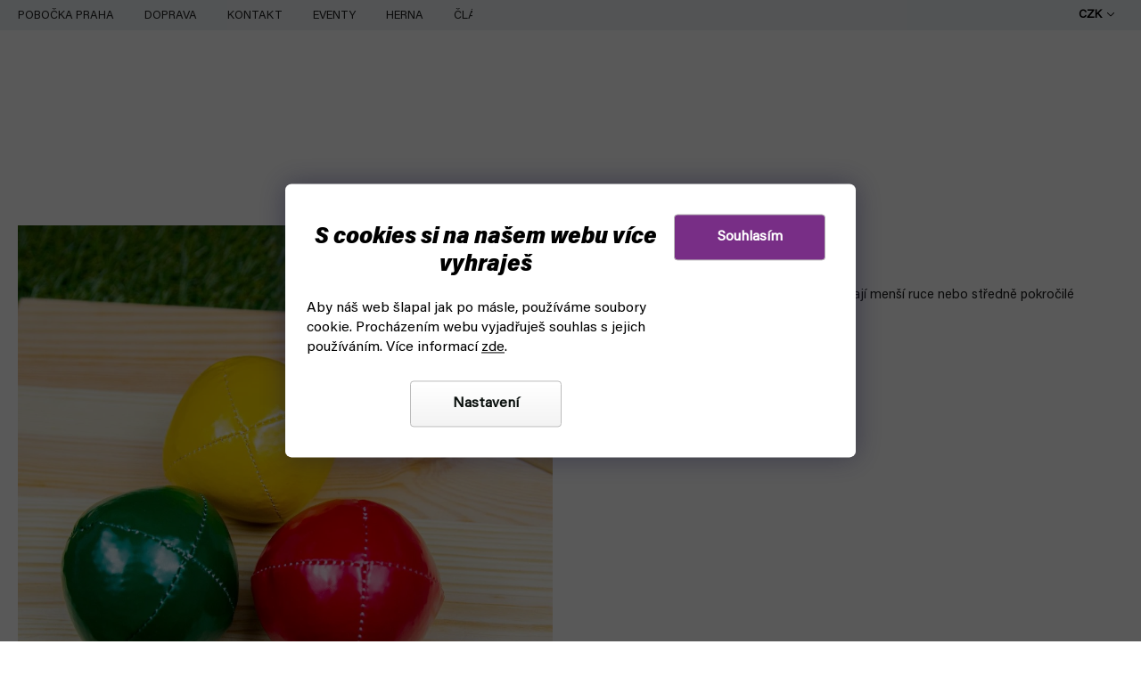

--- FILE ---
content_type: text/css; charset=utf-8
request_url: https://cdn.myshoptet.com/usr/www.fyft.cz/user/documents/fonts/font.css?v=1768378383
body_size: 62
content:
@font-face{font-family:'Acumin Pro SemiCondensed';src:url('AcuminProSemiCond-BlackItalic.woff2') format('woff2'),url('AcuminProSemiCond-BlackItalic.woff') format('woff');font-weight:900;font-style:italic;font-display:fallback}@font-face{font-family:'Acumin Pro SemiCondensed';src:url('AcuminPro-Regular.woff2') format('woff2'),url('AcuminPro-Regular.woff') format('woff');font-weight:400;font-style:normal;font-display:fallback}@font-face{font-family:'Acumin Pro SemiCondensed';src:url('AcuminProSemiCond-Italic.woff2') format('woff2'),url('AcuminProSemiCond-Italic.woff') format('woff');font-weight:400;font-style:italic;font-display:fallback}


--- FILE ---
content_type: application/javascript; charset=utf-8
request_url: https://cdn.myshoptet.com/usr/honzabartos.myshoptet.com/user/documents/script.js?v=298
body_size: 38277
content:
(()=>{"use strict";var e={70:(e,t,a)=>{function r(e){if(!e)return"";const t=document.createElement("template");return t.innerHTML=e?.trim(),t.content}function s(e,t=5e3){return new Promise((a=>{if(document.querySelector(e))return a(document.querySelector(e));const r=new MutationObserver((t=>{document.querySelector(e)&&(r.disconnect(),a(document.querySelector(e)))}));r.observe(document.body,{childList:!0,subtree:!0});setTimeout((()=>{r.disconnect(),a(null)}),t)}))}function n(e){e.querySelector(".up-tooltip-text")||up_initializeTooltips(e);const t=e.querySelector(".up-tooltip-text");e.dataset.timeoutId&&clearTimeout(e.dataset.timeoutId),t.classList.add("show"),e.dataset.timeoutId=setTimeout((()=>{t.classList.remove("show"),delete e.dataset.timeoutId}),2500)}function o(e){return new Promise((t=>setTimeout(t,e)))}function i(e){const t=document.documentElement;for(const a in e){const r="object"==typeof e[a]&&null!==e[a]?e[a].value+e[a].unit:e[a];t.style.setProperty(`--upsell-${a}`,r)}}a.d(t,{DW:()=>n,H7:()=>r,Zm:()=>s,dS:()=>i,iu:()=>o})},301:(e,t,a)=>{a.d(t,{XV:()=>i,dz:()=>o,tx:()=>l});var r=a(70),s=a(674),n=a(695);function o(){if(dataLayer[0].shoptet.product?.code)return dataLayer[0].shoptet.product.code;const e=document.querySelector("[name=priceId]").value;return JSON.parse(document.getElementById("trackingScript").dataset.products).products[e].content_ids[0]}function i(e,t){document.querySelector('span.up-price[id="price-'+e+'"]').replaceWith((0,r.H7)(t.getAttribute("data-price-html")))}function l(e,t,a=!1){const o=dataLayer[0].shoptet.cartInfo.cartItems.find((({code:t})=>t===e.product?.code))??!1;if(!o&&e.product){document.querySelector("button.add-to-cart-button, input#addToCartButton").click()}return(0,r.iu)(250).then((()=>{if(!1===dataLayer[0].shoptet.product?.hasVariants||t){const t=!0!==a&&(0,n.Yc)(o);return shoptet.cartShared.addToCart({productCode:e.code,amount:Number(e.quantity)},!t),(0,s.Tz)(e.code,e.quantity,Number(e.offer),dataLayer[0].shoptet.projectId,e.sku,e.trace,e.page,e.location)}}))}},305:(e,t,a)=>{function r(e){const t=document.querySelectorAll(".up-more-link");t&&t.forEach((t=>{t.addEventListener("click",(a=>{a.preventDefault();const r=[];if("product"===e)r.push(...document.querySelectorAll(".up-products .up-product"));else if("cart"===e){const e=a.target.closest("tbody");r.push(...[...e.parentElement.querySelectorAll(".up-product")].filter((t=>t.compareDocumentPosition(e)&Node.DOCUMENT_POSITION_PRECEDING)))}const s=r.length,n=s-t.dataset.toShow,o=t.dataset.showText,i=t.dataset.hideText;if(t.classList.contains("up-closed"))r.filter((e=>e.classList.contains("as-hidden"))).forEach((e=>e.classList.remove("as-hidden"))),t.classList.add("up-opened"),t.classList.remove("up-closed"),t.textContent=i;else{Array.from(r).slice(s-n).forEach((e=>e.classList.add("as-hidden"))),t.classList.remove("up-opened"),t.classList.add("up-closed"),t.textContent=o}}))}))}a.d(t,{J:()=>r})},389:(e,t,a)=>{a.d(t,{Rr:()=>r,S5:()=>n,yV:()=>i});a(695);let r=null;const s=e=>{r=e};let n=null;const o=e=>{n=e};function i(e,t){e&&"has_one_click_button"in e&&s(e.has_one_click_button),t&&"allow_independent_addon_sell"in t&&o(t.allow_independent_addon_sell)}},398:(e,t,a)=>{a.d(t,{vP:()=>y,FN:()=>v,yC:()=>b});var r=a(646),s=a(70),n=a(695);const o=e=>{const t=e?.gifts?.products;(0,s.dS)(e?.gifts?.appearance),(0,n.E4)(t)||Object.entries(t).forEach((([e,t])=>{const a=document.querySelector(`[data-micro-sku="${e}"]`),r=a.parentElement.querySelector(`.up-gift-tr[data-gift-parent-sku="${e}"]`);r&&r.remove(),t.layout=t.layout.replace('<tr class="up-gift-tr"','<tr data-gift-parent-sku="'+e+'" class="up-gift-tr"'),a.nextElementSibling&&a.nextElementSibling.classList.contains("related")?a.nextElementSibling.after((0,s.H7)(t.layout)):a.after((0,s.H7)(t.layout)),t.gifts.forEach((e=>{const t=document.querySelector(`tr[data-micro-sku="${e.code}"]`);t&&t.classList.add("up-hidden")}))}));const a=document.querySelectorAll(".remove-item.up-is-gift");(0,n.E4)(a)||a.forEach((e=>{e.addEventListener("click",(e=>{e.stopPropagation(),e.preventDefault();const t=e.target.dataset.productCode,a=e.target.dataset.microSku;window.upCart.removeGift(t,a),shoptet.cartShared.removeFromCart({itemId:document.querySelector('[data-micro-sku="'+a+'"] input[name=itemId]').value})}))}))},i="up-cart-offers-slot",l=e=>{if(!document.querySelector(`.${i}`)&&e.length>0){const t=document.createElement("div");t.classList.add(i,`up-cart-offers-slot-template-${shoptet?.design?.template?.name?.toLowerCase()}`),t.append((0,s.H7)(e[0].layout)),document.querySelector(".cart-table, #cart table")?document.querySelector(".cart-table, #cart table").after(t):console.log("Upsell and cross sell: unable to find an element .cart-table. Please, make sure the element is present.")}},d=e=>{Object.entries(e).forEach((([e,t],a)=>{if(0===a&&shoptet.cookie.create("session",t.session,{days:1}),null!==t.layout){const a=function(e){const t=e.querySelector("a.show-related");if(!t||t&&"none"===window.getComputedStyle(t).display)return e;return e.nextElementSibling}(document.querySelector(`table.cart-table tr[data-micro-identifier="${e}"]`)),r=a.parentElement.querySelector(`.up-products-cart[data-product-guid="${e}"`);r&&r.remove();const n=a.nextElementSibling;(!n||n&&!1===n.classList.contains("up-products-cart"))&&a.after((0,s.H7)(t.layout))}}))};var c=a(674),u=a(305),p=a(421),m=(a(430),a(840)),f=a(389);let h=[],g=!1;function v(e){!0!==g&&(document.addEventListener("ShoptetDOMCartCountUpdated",(function(e){h=JSON.stringify(dataLayer[0].shoptet.cart)})),document.addEventListener("ShoptetCartSetCartItemAmount",(function(t){const a=function(e,t,a="code"){for(const r of t){const t=e.find((e=>e[a]===r[a]));if(t&&t.quantity!==r.quantity)return{row:r,oldQuantity:t.quantity,newQuantity:r.quantity}}return null}(JSON.parse(h),dataLayer[0].shoptet.cart),r=a?.row?.code&&!(0,n.E4)(e?.gifts?.products)&&Object.values(e?.gifts?.products)?.some((e=>e?.gifts?.some((e=>e.code===a.row.code))));a&&!r&&upCart.changeQuantity(a.row.code,a.newQuantity,e,a.oldQuantity)})),g=!0)}function y(){return getShoptetDataLayer("cart").map((e=>e.guid))}async function b(){const e="table.cart-table tr[data-micro-identifier], #cart table tr[data-micro-identifier]";function t(t,a,r){document.querySelectorAll(e).forEach((e=>{if(void 0!==t[e.dataset.microSku]){const a=e;if([".cart-p-image a",".p-name a",".main-link"].forEach((function(t){const r=a.querySelector(t);r&&(r.dataset.productGuid=e.dataset.microIdentifier,r.dataset.productVariant=e.dataset.microSku,r.dataset.productOffer=upCart.findOfferByAddonCode(e.dataset.microSku),r.classList.add("up-product-info"))})),!0===t[e.dataset.microSku].show_original_price&&null===a.querySelector(".p-name .up-addon-cart-name")){const n=a.querySelector(".p-name");if(!n)return;n.prepend((0,s.H7)(`<span class="up-addon-cart-name">${r?.cart_addon_label_text}</span>`));const o=`\n                            <span class="up-addon-cart-price">\n                                <span class="up-addon-cart-percentage">-${t[e.dataset.microSku].percentage_discount} %</span>\n                                <span class="up-addon-cart-price-original">\n                                    ${t[e.dataset.microSku].original_price}\n                                </span>\n                            </span>`;a.querySelector(".p-price").append((0,s.H7)('<span class="up-addon-cart-cell">'+o+"</span>")),a.querySelector(".p-price").after((0,s.H7)(`<td class="up-addon-cart-cell up-addon-cart-cell-${eshop.template.toLowerCase()}">`+o+"</td>"))}const n=a.querySelector(".remove-item")||a.querySelector(".b-delete");if(n&&n.classList.add("up-is-addon"),t[e.dataset.microSku].quantity_min||t[e.dataset.microSku].quantity_max||t[e.dataset.microSku].quantity_step){const s=a.querySelector("input.amount");s.min=t[e.dataset.microSku].quantity_min??1,s.max=t[e.dataset.microSku].quantity_max??9999,s.step=t[e.dataset.microSku].quantity_step??1,1!==parseInt(s.step)&&(s.readOnly=!0),a.querySelector(".decrease-tooltip").setAttribute("data-original-title",r.quantity_min_text.replace(":amount",s.min)),a.querySelector(".increase-tooltip").setAttribute("data-original-title",r.quantity_max_text.replace(":amount",s.max))}}}))}return async function(e){const a=[];for(const t of e)a.push({guid:t.getAttribute("data-micro-identifier"),code:t.getAttribute("data-micro-sku"),addons:upCart.get(t.getAttribute("data-micro-sku")),gifts:upCart.get(t.getAttribute("data-micro-sku"))});const i=["cart_product","cart"],h=await(0,r.Mi)(a,i,(0,c.IC)());if(!h||(0,n.Ej)(h?.config,getShoptetDataLayer("customer")?.groupId))return null;(0,s.dS)(h.appearance),(0,f.yV)(h.settings,h.config);const g=h.translations||null;if(v=h.products,!i.every((e=>!v[e]||!v[e].offers||0===v[e].offers.length)))for(const e in h.products){const t=h.products[e];switch((0,s.dS)(t.appearance),e){case"cart_product":d(t.offers);break;case"cart":l(t.offers)}}var v;h?.addons&&t(h.addons,h.settings,g),o(h),document.querySelectorAll(".up-product-add-to-cart.up-in-cart a").forEach((e=>{e.addEventListener("click",(t=>{t.preventDefault(),shoptet.cartShared.addToCart({productCode:e.getAttribute("data-code"),amount:Number(e.getAttribute("data-quantity-min"))||1},!(0,n.Yc)()),(0,c.Tz)(e.getAttribute("data-code"),e.getAttribute("data-quantity-min")||1,e.getAttribute("data-offer"),dataLayer[0].shoptet.projectId,e.getAttribute("data-offer-sku"),"fetch-cart-addons","cart","cart")}))}));const y=document.querySelectorAll(".up-variants");return y&&y.forEach((e=>{e.addEventListener("change",(t=>{document.querySelectorAll('.up-product-add-to-cart.up-in-cart a[data-guid="'+t.target.dataset.id+'"]').forEach((e=>{e.setAttribute("data-code",t.target.value)}));const a=t.target.options[t.target.selectedIndex],r=e.closest(".up-product");if(r){const e=r.querySelector('[data-up-image="'+t.target.dataset.id+'"]');e&&e.setAttribute("src",a.getAttribute("data-image"));const n=r.querySelector('span.up-price[id="price-'+t.target.dataset.id+'"]');n&&n.replaceWith((0,s.H7)(a.getAttribute("data-price-html")))}})),(0,n.Zb)(e,h.config)})),(0,u.J)("cart"),(0,p.M)(),(0,m.J)(),(0,n.gc)("UpsellCartRendered",h),h}(document.querySelectorAll(e))}},421:(e,t,a)=>{a.d(t,{M:()=>l});var r=a(646),s=a(674),n=a(70),o=a(301),i=(a(430),a(695));function l(e=null){const t=e||document.querySelectorAll("a.up-product-url.up-product-selector-shortcut, .up-product-info");t&&t.forEach((e=>{(0,i.VG)(e).addEventListener("click",(async e=>{e.preventDefault();let t=event.target.dataset;0!==Object.keys(t).length&&void 0!==t.eshopId||(t=event.target.closest("a").dataset);const a=await(0,r.yE)(t.productGuid,t.productVariant,t.productOffer,getShoptetDataLayer("projectId"),(0,s.IC)(),getShoptetDataLayer("product")?.guid||null,getShoptetDataLayer("product")?.hasVariants||!1,(0,i.th)());var l,d;a.url?window.open(a.url,"_self"):((0,n.dS)(a.appearance),l=a.layout,d=a.translations,shoptet.modal.open({opacity:".85",html:shoptet.content.colorboxHeader+l+shoptet.content.colorboxFooter,className:shoptet.modal.config.classMd,width:shoptet.modal.config.widthMd,onClosed:function(){},onComplete:function(){shoptet.modal.shoptetResize(),document.querySelectorAll(".up-product-modal .up-product-add-to-cart a").forEach((e=>{const t=(0,i.VG)(e);t.addEventListener("click",(async e=>{e.preventDefault();const a=(0,i.$B)(dataLayer[0].shoptet.product||null);await(0,o.tx)({code:t.getAttribute("data-code"),product:dataLayer[0].shoptet.product||null,productAlreadyInCart:a,quantity:1,offer:t.getAttribute("data-offer"),sku:(0,o.dz)(),trace:"product_modal",page:(0,i.Ok)(),location:"modal"},!0,!0),t.textContent=d.added_to_the_cart,(0,n.iu)(1e3).then((()=>{("product"===(0,i.Ok)()&&a||"cart"===(0,i.Ok)())&&shoptet.modal.close()}))}))}));const e=document.querySelectorAll(".up-product-modal .up-variants");e&&e.forEach((e=>{e.addEventListener("change",(e=>{const t=e.target.options[e.target.selectedIndex];document.querySelector(".up-product-modal .up-product-add-to-cart a").setAttribute("data-code",t.value),document.querySelector(".up-modal-image-main img").setAttribute("src",t.getAttribute("data-image")),document.querySelector(".up-product-modal .up-price").replaceWith((0,n.H7)(t.getAttribute("data-price-html")))}))}));const t=document.querySelectorAll(".up-modal-image-other a");t&&t.forEach((e=>{e.addEventListener("click",(e=>{e.preventDefault();let{src:t}=e.target.dataset;void 0===t&&(t=e.target.parentElement.dataset.src),document.querySelector(".up-modal-image-other a.active").classList.remove("active"),e.target.closest("a").classList.add("active"),document.querySelector(".up-modal-image-main img").src=t}))}))}}))}))}))}},430:(e,t,a)=>{a.d(t,{r:()=>T,d:()=>C});const r=({layout:e,selector:t,position:a})=>{const r=document.querySelector(t);r?r[a](e):document.querySelector(".add-to-cart-button:not(.plugin-fixed-header__basket *, .fix-detail-header *), .detail-parameters, .buy-box")[a](e)},s={tab_variants(e){r({layout:e,selector:".variant-table",position:"before"})},bellow_description(e){if("Techno"===eshop.template)return void document.querySelector(".p-details-wrapper").after(e);let t=0;["productCardShortDescr","productCardDescr"].forEach((a=>{const r=document.querySelector('[data-testid="'+a+'"]');r&&(r.after(e),t++)})),0===t&&document.querySelector(".p-to-cart-block, .add-to-cart-button:not(.plugin-fixed-header__basket *), .detail-parameters, .buy-box").after(e)},above_add_to_cart_button(e){r({layout:e,selector:".p-info-wrapper div.add-to-cart",position:"before"})},bellow_add_to_cart_button(e){r({layout:e,selector:"#product-detail-form .p-to-cart-block",position:"after"})},tango_above_add_to_cart_button(e){r({layout:e,selector:"#product-detail-form .add-to-cart",position:"before"})},tango_bellow_add_to_cart_button(e){r({layout:e,selector:"#product-detail-form .add-to-cart",position:"after"})},pop_bellow_product_detail_table(e){r({layout:e,selector:"table#product-detail",position:"after"})},pop_bellow_description(e){r({layout:e,selector:"#short-description",position:"after"})},custom(e,t){r({layout:e,selector:t.custom_selector,position:t.custom_selector_position})}};var n=a(646),o=a(674),i=a(305),l=a(70),d=a(614),c=a(421),u=a(695);const p=e=>{if(!(0,u.E4)(e)&&((0,l.dS)(e.appearance),s[e.settings.position??"bellow_description"]((0,l.H7)(e.layout),e.settings),m(e),"max"===e.settings.quantity_mode)){document.querySelector(".product-gifts-max-pick").addEventListener("click",(async t=>{t.preventDefault(),t.stopPropagation();const a=await(0,n.HL)({offerId:e.offer.id});if(a?.layout){const t=a.layout,r=(0,d.En)();shoptet.modal.open({opacity:".95",html:shoptet.content.colorboxHeader+t+shoptet.content.colorboxFooter,className:shoptet.modal.config.classMd,width:700,onClosed:()=>f(r)}),await v(e),h(),b(),(0,c.M)(document.querySelectorAll(".up-product-modal-gifts a.up-product-url.up-product-selector-shortcut"));const s=await(0,l.Zm)("#up-confirm-gifts-button");s&&s.addEventListener("click",(()=>{window.location.reload()}))}}))}},m=e=>{const t=document.querySelectorAll(".remove-item.up-is-gift");(0,u.E4)(t)||t.forEach((t=>{t.addEventListener("click",(async a=>{a.stopPropagation(),a.preventDefault(),await(0,d.Uc)(t.dataset.microSku,!1,e.settings?.max_gifts),window.location.reload()}))}))},f=e=>{(0,d.gg)(e)},h=async()=>{const e=document.querySelectorAll(".up-product-modal-gifts .up-variants");e&&e.forEach((e=>{e.addEventListener("change",(t=>{const a=t.target.options[t.target.selectedIndex],r=a.innerHTML,s=e.closest(".up-product-gift");s.querySelector(".up-product-name-appendix").textContent=r,s.querySelector(".up-image img").setAttribute("src",a.getAttribute("data-image"));const n=s.querySelector("input.up-product-selector");(0,d.nV)(s.dataset.code,a.value),s.dataset.code=a.value,n.value=a.value}))}))},g=e=>{const t=document.querySelector("#up-confirm-gifts-button");t.disabled=e,e?t.classList.add("disabled"):t.classList.remove("disabled")},v=async e=>{const t=".up-product-gifts input.up-product-selector";await(0,l.Zm)(t);const a=document.querySelectorAll(t),r=(0,d.lM)();let s=r.length>0;0===r.length&&g(!0),a.forEach((t=>{if(r.includes(t.value)&&(t.checked=!0,g(!1)),r.length===e.settings?.max_gifts&&!r.includes(t.value)){t.closest(".up-product-gift").style.opacity="0.7"}t.addEventListener("change",(t=>{const{selectedGiftIds:r,maxGiftsReached:n}=(0,d.Uc)(t.target.value,t.target.checked,e.settings?.max_gifts),o=t.target.parentElement;y(o.querySelector(".up-deselect-gift-button"),t.target.checked),t.target.checked&&(s=!0),s||r.length>0?g(!1):g(!0),n&&r.includes(t.target.value)?a.forEach((e=>{const t=e.value??"",a=e.closest(".up-product-gift");t&&!r.includes(t)?a.style.opacity="0.7":t&&(a.style.opacity="1")})):n?(t.target.checked=!1,y(o.querySelector(".up-select-gift-button"),!1)):a.forEach((e=>{e.closest(".up-product-gift").style.opacity="1"}))}))}))},y=(e,t)=>{const a=e.closest(".up-gift-select-buttons-container");if(!a)return;const r=a.querySelector(".up-select-gift-button"),s=a.querySelector(".up-deselect-gift-button");t?(s?.classList.remove("up-hidden"),r?.classList.add("up-hidden")):(r?.classList.remove("up-hidden"),s?.classList.add("up-hidden"))},b=()=>{document.querySelectorAll(".up-select-gift-button, .up-deselect-gift-button").forEach((e=>{const t=e.closest(".up-product-information").querySelector("input.up-product-selector");t&&(y(e,t.checked),e.addEventListener("click",(e=>{e.preventDefault(),e.stopPropagation(),t.checked=!t.checked,t.dispatchEvent(new Event("change",{bubbles:!0}))})))}))};var S=a(301),w=a(840),E=a(389);let T={};async function C(e=!1,t=[]){e&&document.querySelector(".up-container").remove();const a=Object.keys(t).length>0?t:(0,o.IC)(),r=(0,u.th)();if(T=await(0,n.x0)(dataLayer[0].shoptet.product.guid,"product",a,null,r),null===T?.products?.layout||(0,u.Ej)(T?.config,getShoptetDataLayer("customer")?.groupId))return null;if(!(0,u.E4)(T?.products?.settings)){(0,l.dS)(T.products.appearance),(0,E.yV)(T.products.settings,T.config),shoptet.cookie.create("session",T.products.session,{days:1});const e=r?"tab_variants":T.products.appearance.position;s[e]((0,l.H7)(T.products.layout),T.products.appearance),document.addEventListener("ShoptetCartUpdated",(async function(){document.querySelectorAll("input.up-product-selector:checked").forEach((e=>e.checked=!1)),document.querySelectorAll(".up-quantity").forEach((e=>e.style.display="none")),document.querySelectorAll(".up-quantity input.amount").forEach((e=>e.value=1)),!1===T.products.settings.has_one_click_button&&document.querySelectorAll(".up-variants:not(.up-product-modal .up-variants)").forEach((e=>e.style.display="none")),document.querySelectorAll(".up-product-selector").forEach((e=>e.removeAttribute("disabled"))),document.querySelectorAll(".up-product").forEach((e=>{e.classList.remove("disabled"),e.classList.remove("active")}));document.querySelector(".up-add-to-cart-prompt")&&(document.querySelector(".up-add-to-cart-prompt").style.display="none")}));const t=document.querySelectorAll(".up-variants");t&&t.forEach((e=>{e.addEventListener("change",(t=>{E.Rr?document.querySelector('.up-product-add-to-cart a[data-guid="'+t.target.dataset.id+'"]').setAttribute("data-code",t.target.value):document.querySelector('.up-product-selector[id="'+t.target.dataset.id+'"]').value=t.target.value;const a=t.target.options[t.target.selectedIndex],r=e.closest(".up-product").querySelector(".up-quantity input.up-amount");r&&r.setAttribute("data-variant-code",t.target.value),(0,u.$q)(),document.querySelector('.up-image[for="'+t.target.dataset.id+'"] img').setAttribute("src",a.getAttribute("data-image")),(0,S.XV)(t.target.dataset.id,a)})),(0,u.Zb)(e,T.config)}));const a=document.querySelectorAll(".up-product-selector"),n=document.querySelector("[data-testid='cartAmount']");n&&n.addEventListener("change",(()=>{document.querySelectorAll(".up-product-selector:checked").length>0&&(0,u.$q)()})),a&&a.forEach((e=>{e.addEventListener("change",(e=>{const t=e.target.parentElement.parentElement.querySelector(".up-quantity");t&&(t.style.display=e.target.checked?"block":"none");const a=e.target.parentElement.parentElement.querySelector(".up-variants");a&&(a.style.display=e.target.checked?"block":"none"),e.target.parentElement.parentElement.classList.toggle("active",e.target.checked);const s=document.querySelectorAll(".up-product-selector:checked").length;document.querySelectorAll(".up-product-selector").forEach((e=>e.removeAttribute("disabled"))),document.querySelectorAll(".up-product").forEach((e=>e.classList.remove("disabled")));document.querySelector(".up-add-to-cart-prompt")&&!1===r&&(document.querySelector(".up-add-to-cart-prompt").style.display=s>0?"block":"none")}))}));const o=document.querySelectorAll(".up-product-select-addon-button");o&&o.forEach((e=>{e.addEventListener("click",(t=>{t.preventDefault(),e.parentElement.querySelector(".up-product-selector").click()}))}))}if("productDetail"===getShoptetDataLayer("pageType")){const e=r?[]:document.querySelectorAll(".up-product-add-to-cart a");if(e){let t=!1;document.addEventListener("ShoptetVariantAvailable",(function(){t=!0})),e.forEach((e=>{e.addEventListener("click",(e=>{e.preventDefault();let a=e.target;void 0===a.dataset.code&&(a=e.target.closest("a")),(0,S.tx)({code:a.dataset.code,product:dataLayer[0].shoptet.product,quantity:a.dataset.quantityMin||1,offer:a.dataset.offer,sku:(0,S.dz)(),trace:"add-to-cart-buttons",page:"product",location:"product"},t)}))}))}}return T?.gifts&&p(T?.gifts),(0,i.J)("product"),(0,c.M)(),(0,w.J)(),function(){const e=document.querySelector(".up-add-to-cart-prompt");if(e){const t=document.querySelector(".add-to-cart-button"),a=t?.textContent;e.textContent=a?e.textContent.replace("{add-to-cart}",a):e.textContent.replace("{add-to-cart}",shoptet.messages.toCart)}}(),(0,u.gc)("UpsellProductRendered",T),(0,u.gc)("UpsellRendered",T),T}},614:(e,t,a)=>{a.d(t,{En:()=>s,Uc:()=>o,gg:()=>n,lM:()=>i,nV:()=>l});const r="up_selected_gifts",s=()=>{let e={};try{const t=localStorage.getItem(r);t&&(e=JSON.parse(t))}catch{e={}}return e},n=e=>{localStorage.setItem(r,JSON.stringify(e))},o=(e,t,a)=>{const n=dataLayer[0].shoptet.product.guid,o=s(),i=o?.[n]??[];let l=i.length<a,d=i.length===a;if(t&&l)i.includes(e)||(i.push(e),l=i.length<a,d=i.length===a);else{const t=i.indexOf(e);t>-1&&(i.splice(t,1),l=i.length<a,d=i.length===a)}return 0===i.length?delete o[n]:o[n]=i,localStorage.setItem(r,JSON.stringify(o)),{selectedGifts:o,canAddMore:l,selectedGiftIds:i,maxGiftsReached:d}},i=()=>{const e=dataLayer[0].shoptet.product.guid,t=s();return t?.[e]??[]},l=(e,t)=>{const a=dataLayer[0].shoptet.product.guid,n=s(),o=n?.[a]??[],i=o.indexOf(e);i>-1&&(o[i]=t),n[a]=o,localStorage.setItem(r,JSON.stringify(n))}},646:(e,t,a)=>{a.d(t,{HL:()=>p,Mi:()=>l,U4:()=>u,no:()=>m,t0:()=>c,x0:()=>i,yD:()=>d,yE:()=>o});var r=a(398),s=a(614),n=a(882);async function o(e,t,a,r,s,n,o,i){const l=await fetch("https://upsell.tezkavaha.cz/eshop/products/info",{method:"POST",headers:{"Content-Type":"application/json"},body:JSON.stringify({guid:e,mainProductGuid:n,hasVariants:o,variant:t,eshopId:r,cart:s,offerId:parseInt(a),language:dataLayer[0].shoptet.language,currency:dataLayer[0].shoptet.currency,url:window.location.href,hasTabVariants:i})});return 204===l.status?{layout:null}:await l.json()}async function i(e,t,a=[],r=null,o=!1){const i=await fetch("https://upsell.tezkavaha.cz/eshop/products",{method:"POST",headers:{"Content-Type":"application/json"},body:JSON.stringify({guid:e,language:dataLayer[0].shoptet.language,currency:dataLayer[0].shoptet.currency,eshopId:dataLayer[0].shoptet.projectId,template:eshop.template,type:t,cart:a,session:(0,n.T)(),addons:{...upCart.get(r),product_gift:(0,s.lM)()},url:window.location.href,hasTabVariants:o})});return 204===i.status?{layout:null}:await i.json()}async function l(e,t,a=[]){const r=await fetch("https://upsell.tezkavaha.cz/eshop/products/cart",{method:"POST",headers:{"Content-Type":"application/json"},body:JSON.stringify({guids:e,language:dataLayer[0].shoptet.language,currency:dataLayer[0].shoptet.currency,eshopId:dataLayer[0].shoptet.projectId,template:eshop.template,type:t,cart:a,session:(0,n.T)(),url:window.location.href})});return 204===r.status?{layout:null}:await r.json()}async function d({pageType:e,productId:t,categoryId:a}){const s=await fetch("https://upsell.tezkavaha.cz/eshop/banners",{method:"POST",headers:{"Content-Type":"application/json"},body:JSON.stringify({pageType:e,productId:t,categoryId:a,cartIds:(0,r.vP)(),language:dataLayer[0].shoptet.language,eshopId:dataLayer[0].shoptet.projectId,session:(0,n.T)(),url:window.location.href})});return 204===s.status?null:await s.json()}async function c({bannerId:e,session:t}){return fetch("https://upsell.tezkavaha.cz/eshop/banners/click",{method:"POST",headers:{"Content-Type":"application/json"},body:JSON.stringify({offerId:e,eshopId:dataLayer[0].shoptet.projectId,session:t})})}async function u({guid:e,offerId:t,cartItems:a}){const r=await fetch("https://upsell.tezkavaha.cz/eshop/products/variants",{method:"POST",headers:{"Content-Type":"application/json"},body:JSON.stringify({guid:e,eshopId:dataLayer[0].shoptet.projectId,offerId:t,cart:a,language:dataLayer[0].shoptet.language,currency:dataLayer[0].shoptet.currency,url:window.location.href})});return await r.json()}async function p({offerId:e}){const t=await fetch(`https://upsell.tezkavaha.cz/eshop/offers/${e}/gifts`,{method:"POST",headers:{"Content-Type":"application/json"},body:JSON.stringify({offerId:e,eshopId:dataLayer[0].shoptet.projectId,guid:dataLayer[0].shoptet.product.guid,language:dataLayer[0].shoptet.language,currency:dataLayer[0].shoptet.currency,url:window.location.href,gifts:(0,s.lM)()})});return await t.json()}function m(e){e.querySelectorAll("img[data-up-image]").forEach((e=>{e.dataset.errorHandlerAttached||(e.dataset.errorHandlerAttached="true",e.addEventListener("error",(async function(){if(this.dataset.errorHandled)return;this.dataset.errorHandled="true",this.src="data:image/svg+xml,%3Csvg xmlns='http://www.w3.org/2000/svg' width='200' height='200' viewBox='0 0 200 200'%3E%3Crect fill='%23ffffff' width='200' height='200'/%3E%3Ccircle cx='100' cy='100' r='30' fill='none' stroke='%234a90e2' stroke-width='8' stroke-dasharray='160' stroke-dashoffset='0' stroke-linecap='round'%3E%3CanimateTransform attributeName='transform' type='rotate' from='0 100 100' to='360 100 100' dur='1s' repeatCount='indefinite'/%3E%3C/circle%3E%3C/svg%3E";const e=this.dataset.upImage;if(e)try{const t=await async function(e){return fetch("https://upsell.tezkavaha.cz/eshop/images/refetch",{method:"POST",headers:{"Content-Type":"application/json"},body:JSON.stringify({productGuid:e,eshopId:dataLayer[0].shoptet.projectId,url:window.location.href})})}(e),a=await t.json();a.success&&a.imageUrl&&(this.src=a.imageUrl)}catch(e){console.error("Failed to refetch image:",e)}})))}))}},674:(e,t,a)=>{a.d(t,{IC:()=>s,Tz:()=>n});var r=a(882);function s(){return dataLayer[0].shoptet.cartInfo.cartItems.reduce(((e,t)=>(e[t.code]=t.quantity,e)),{})}async function n(e,t,a,s,n,o,i,l,d,c){return upCart.addAddon(n,e,t,i,a,d,c),fetch("https://upsell.tezkavaha.cz/eshop/products/add",{method:"POST",headers:{"Content-Type":"application/json"},body:JSON.stringify({code:e,mainProductCode:n,quantity:Number(t),offerId:Number(a),eshopId:s,session:(0,r.T)(),url:window.location.href,location:l})})}},695:(e,t,a)=>{a.d(t,{$B:()=>c,$q:()=>m,E4:()=>y,Ej:()=>v,Jv:()=>h,Ok:()=>d,VG:()=>u,Yc:()=>p,Zb:()=>l,gc:()=>i,th:()=>g});var r=a(70),s=a(430),n=a(389);const o=()=>!0===s.r.products.settings.show_total_price_on_product_page;function i(e,t){window.up_eventTarget.dispatchEvent(new CustomEvent(e,{detail:t}))}function l(e,t){const a=((e,t)=>{if(!e?.length)return null;const a={cheapest:0,second_cheapest:1,most_expensive:e.length-1}[t];return"number"==typeof a?e[a]:e[0]})(Array.from(e.options).map(((e,t)=>({price:parseFloat(e.dataset.price),index:t}))).sort(((e,t)=>e.price-t.price)),t.default_variant_strategy);return a&&(e.selectedIndex=a.index,e.dispatchEvent(new Event("change",{bubbles:!0}))),e}function d(){switch(getShoptetDataLayer("pageType")){case"productDetail":return"product";case"cart":return"cart";case"category":return"category";default:return null}}function c(e){if(null===e)return!1;return dataLayer[0].shoptet.cartInfo.cartItems.find((({code:t})=>t===e?.code))??!1}function u(e){const t=e.cloneNode(!0);return e.parentNode.replaceChild(t,e),t}function p(e=!1){return!(!n.Rr||!e)}const m=()=>{if(!o())return;const e=(()=>{const e=dataLayer?.[0]?.shoptet?.product;if(!e?.priceWithVat)return 0;const t=document.querySelector("[data-testid='cartAmount']")?.value;let a=e.priceWithVat*t;return document.querySelectorAll("input.up-product-selector:checked").forEach((e=>{const t=e.value,r=s.r?.products?.offer?.addons?.[t],n=r?.current_price_numeric||0,o=e.closest(".up-product")?.querySelector(".up-amount"),i=parseInt(o?.value)||1;a+=n*i})),a})(),t=document.querySelector(".p-final-price-wrapper"),a=dataLayer[0].shoptet.currencyInfo;if(t){const n=f(e,a),o=1===a.symbolLeft?`${a.symbol}${n}`:`${n} ${a.symbol}`,i=`${s.r.translations.total_price_text}: ${o}`,l=`<span class="up-product-total-price">${i}</span>`,d=document.querySelector(".up-product-total-price");d?d.textContent=i:t.append((0,r.H7)(l))}},f=(e,t)=>{const{decimalSeparator:a,thousandSeparator:r,priceDecimalPlaces:s}=t,n=Math.round(e*Math.pow(10,s))/Math.pow(10,s),[o,i=""]=n.toFixed(s).split("."),l=o.replace(/\B(?=(\d{3})+(?!\d))/g,r);return s>0&&i&&!i.match(/^0+$/)?`${l}${a}${i}`:l},h=()=>{if(!o())return;document.querySelector(".p-final-price-wrapper").querySelector(".up-product-total-price").remove()},g=()=>Boolean(document.querySelector("[data-testid='tabVariants']")||document.querySelector(".variant-table")),v=(e,t)=>e?.disabled_user_group_ids?.includes(t)||e?.allowed_user_group_ids?.length>0&&!e?.allowed_user_group_ids?.includes(t),y=e=>null==e||("string"==typeof e||Array.isArray(e)?0===e.length:e instanceof Map||e instanceof Set?0===e.size:"object"==typeof e&&0===Object.keys(e).length)},840:(e,t,a)=>{a.d(t,{J:()=>n});var r=a(70);function s(e,t){if(null===e)return;const a=e.querySelector('[data-micro-sku="'+t+'"] input[name=itemId]');a&&(shoptet.cartShared.removeFromCart({itemId:a.value}),shoptet.global.hideContentWindows())}function n(){const e=document.querySelectorAll(".up-product-remove-from-cart a");e&&e.forEach((e=>{e.addEventListener("click",(e=>{e.preventDefault();let{code:t,offer:a}=e.target.dataset;if(void 0!==t&&void 0!==a||(t=e.target.closest("a").dataset.code),"productDetail"===dataLayer[0].shoptet.pageType&&(shoptet.global.showPopupWindow("cart",!0),(0,r.iu)(250).then((()=>{(0,r.Zm)(".cart-widget-products").then((e=>s(e,t))),(0,r.Zm)("#cart-wrapper").then((e=>s(e,t)))})),upCart.resetProperty(upCart.getCookieName(getShoptetDataLayer("product").code),"product")),"cart"===dataLayer[0].shoptet.pageType){let{offerSku:a}=e.target.dataset;void 0===a&&(a=e.target.closest("a").dataset.offerSku),shoptet.cartShared.removeFromCart({itemId:document.querySelector('[data-micro-sku="'+t+'"] input[name=itemId]').value}),upCart.resetProperty(upCart.getCookieName(a),"cart")}}))}))}},846:()=>{window.up_eventTarget=new EventTarget},882:(e,t,a)=>{function r(){let e=shoptet.cookie.get("session")||localStorage.getItem("up_session");return e||(e="id"+Math.random().toString(16).slice(2),localStorage.setItem("up_session",e),e)}a.d(t,{T:()=>r})},940:(e,t,a)=>{var r=a(674),s=a(398),n=a(70),o=a(301),i=a(430),l=a(695);function d({shouldUpdateTotalPrice:e=!0,placement:t="product-detail"}={}){const a=document.querySelectorAll(("product-modal"===t?".up-product-modal ":"")+".up-quantity");function r(e,t){e.value=t,e.dispatchEvent(new Event("input",{bubbles:!0}))}!function(e=document){e.querySelectorAll(".up-tooltip:not(.tooltip-initialized)").forEach((e=>{const t=document.createElement("span");t.className="up-tooltip-text",t.textContent=e.getAttribute("data-text"),e.appendChild(t),e.classList.add("tooltip-initialized")}))}(),a.forEach((t=>{const a=t.querySelector(".up-amount"),s=t.querySelector(".up-increase"),o=t.querySelector(".up-decrease"),i=parseInt(a.getAttribute("min"))||1,d=parseInt(a.getAttribute("max"))||9999,c=parseFloat(a.getAttribute("step"))||1,u=1===i?0:i;s.addEventListener("click",(()=>{const e=parseFloat(a.value)||i,s=Math.floor((e-u)/c),o=u+(s+1)*c;o<=d?r(a,o):(0,n.DW)(t.querySelector(".up-tooltip-increase"))})),o.addEventListener("click",(()=>{const e=parseInt(a.value)||i;if(e>i){const t=Math.ceil((e-u)/c),s=u+(t-1)*c;r(a,Math.max(i,s))}else(0,n.DW)(t.querySelector(".up-tooltip-decrease"))}));a.addEventListener("input",(t=>{e&&(0,l.$q)();const s=parseInt(a.value)||i;s<i?r(a,i):s>d&&r(a,d)}))}))}function c(e){return null!==e&&"object"==typeof e&&"constructor"in e&&e.constructor===Object}function u(e,t){void 0===e&&(e={}),void 0===t&&(t={});const a=["__proto__","constructor","prototype"];Object.keys(t).filter((e=>a.indexOf(e)<0)).forEach((a=>{void 0===e[a]?e[a]=t[a]:c(t[a])&&c(e[a])&&Object.keys(t[a]).length>0&&u(e[a],t[a])}))}const p={body:{},addEventListener(){},removeEventListener(){},activeElement:{blur(){},nodeName:""},querySelector:()=>null,querySelectorAll:()=>[],getElementById:()=>null,createEvent:()=>({initEvent(){}}),createElement:()=>({children:[],childNodes:[],style:{},setAttribute(){},getElementsByTagName:()=>[]}),createElementNS:()=>({}),importNode:()=>null,location:{hash:"",host:"",hostname:"",href:"",origin:"",pathname:"",protocol:"",search:""}};function m(){const e="undefined"!=typeof document?document:{};return u(e,p),e}const f={document:p,navigator:{userAgent:""},location:{hash:"",host:"",hostname:"",href:"",origin:"",pathname:"",protocol:"",search:""},history:{replaceState(){},pushState(){},go(){},back(){}},CustomEvent:function(){return this},addEventListener(){},removeEventListener(){},getComputedStyle:()=>({getPropertyValue:()=>""}),Image(){},Date(){},screen:{},setTimeout(){},clearTimeout(){},matchMedia:()=>({}),requestAnimationFrame:e=>"undefined"==typeof setTimeout?(e(),null):setTimeout(e,0),cancelAnimationFrame(e){"undefined"!=typeof setTimeout&&clearTimeout(e)}};function h(){const e="undefined"!=typeof window?window:{};return u(e,f),e}function g(e,t){return void 0===t&&(t=0),setTimeout(e,t)}function v(){return Date.now()}function y(e,t){void 0===t&&(t="x");const a=h();let r,s,n;const o=function(e){const t=h();let a;return t.getComputedStyle&&(a=t.getComputedStyle(e,null)),!a&&e.currentStyle&&(a=e.currentStyle),a||(a=e.style),a}(e);return a.WebKitCSSMatrix?(s=o.transform||o.webkitTransform,s.split(",").length>6&&(s=s.split(", ").map((e=>e.replace(",","."))).join(", ")),n=new a.WebKitCSSMatrix("none"===s?"":s)):(n=o.MozTransform||o.OTransform||o.MsTransform||o.msTransform||o.transform||o.getPropertyValue("transform").replace("translate(","matrix(1, 0, 0, 1,"),r=n.toString().split(",")),"x"===t&&(s=a.WebKitCSSMatrix?n.m41:16===r.length?parseFloat(r[12]):parseFloat(r[4])),"y"===t&&(s=a.WebKitCSSMatrix?n.m42:16===r.length?parseFloat(r[13]):parseFloat(r[5])),s||0}function b(e){return"object"==typeof e&&null!==e&&e.constructor&&"Object"===Object.prototype.toString.call(e).slice(8,-1)}function S(){const e=Object(arguments.length<=0?void 0:arguments[0]),t=["__proto__","constructor","prototype"];for(let r=1;r<arguments.length;r+=1){const s=r<0||arguments.length<=r?void 0:arguments[r];if(null!=s&&(a=s,!("undefined"!=typeof window&&void 0!==window.HTMLElement?a instanceof HTMLElement:a&&(1===a.nodeType||11===a.nodeType)))){const a=Object.keys(Object(s)).filter((e=>t.indexOf(e)<0));for(let t=0,r=a.length;t<r;t+=1){const r=a[t],n=Object.getOwnPropertyDescriptor(s,r);void 0!==n&&n.enumerable&&(b(e[r])&&b(s[r])?s[r].__swiper__?e[r]=s[r]:S(e[r],s[r]):!b(e[r])&&b(s[r])?(e[r]={},s[r].__swiper__?e[r]=s[r]:S(e[r],s[r])):e[r]=s[r])}}}var a;return e}function w(e,t,a){e.style.setProperty(t,a)}function E(e){let{swiper:t,targetPosition:a,side:r}=e;const s=h(),n=-t.translate;let o,i=null;const l=t.params.speed;t.wrapperEl.style.scrollSnapType="none",s.cancelAnimationFrame(t.cssModeFrameID);const d=a>n?"next":"prev",c=(e,t)=>"next"===d&&e>=t||"prev"===d&&e<=t,u=()=>{o=(new Date).getTime(),null===i&&(i=o);const e=Math.max(Math.min((o-i)/l,1),0),d=.5-Math.cos(e*Math.PI)/2;let p=n+d*(a-n);if(c(p,a)&&(p=a),t.wrapperEl.scrollTo({[r]:p}),c(p,a))return t.wrapperEl.style.overflow="hidden",t.wrapperEl.style.scrollSnapType="",setTimeout((()=>{t.wrapperEl.style.overflow="",t.wrapperEl.scrollTo({[r]:p})})),void s.cancelAnimationFrame(t.cssModeFrameID);t.cssModeFrameID=s.requestAnimationFrame(u)};u()}function T(e,t){void 0===t&&(t="");const a=h(),r=[...e.children];return a.HTMLSlotElement&&e instanceof HTMLSlotElement&&r.push(...e.assignedElements()),t?r.filter((e=>e.matches(t))):r}function C(e){try{return void console.warn(e)}catch(e){}}function x(e,t){void 0===t&&(t=[]);const a=document.createElement(e);return a.classList.add(...Array.isArray(t)?t:function(e){return void 0===e&&(e=""),e.trim().split(" ").filter((e=>!!e.trim()))}(t)),a}function L(e,t){return h().getComputedStyle(e,null).getPropertyValue(t)}function k(e){let t,a=e;if(a){for(t=0;null!==(a=a.previousSibling);)1===a.nodeType&&(t+=1);return t}}function I(e,t){const a=[];let r=e.parentElement;for(;r;)t?r.matches(t)&&a.push(r):a.push(r),r=r.parentElement;return a}function M(e,t,a){const r=h();return a?e["width"===t?"offsetWidth":"offsetHeight"]+parseFloat(r.getComputedStyle(e,null).getPropertyValue("width"===t?"margin-right":"margin-top"))+parseFloat(r.getComputedStyle(e,null).getPropertyValue("width"===t?"margin-left":"margin-bottom")):e.offsetWidth}function P(e){return(Array.isArray(e)?e:[e]).filter((e=>!!e))}function A(e,t){void 0===t&&(t=""),"undefined"!=typeof trustedTypes?e.innerHTML=trustedTypes.createPolicy("html",{createHTML:e=>e}).createHTML(t):e.innerHTML=t}let _,q,O;function z(){return _||(_=function(){const e=h(),t=m();return{smoothScroll:t.documentElement&&t.documentElement.style&&"scrollBehavior"in t.documentElement.style,touch:!!("ontouchstart"in e||e.DocumentTouch&&t instanceof e.DocumentTouch)}}()),_}function D(e){return void 0===e&&(e={}),q||(q=function(e){let{userAgent:t}=void 0===e?{}:e;const a=z(),r=h(),s=r.navigator.platform,n=t||r.navigator.userAgent,o={ios:!1,android:!1},i=r.screen.width,l=r.screen.height,d=n.match(/(Android);?[\s\/]+([\d.]+)?/);let c=n.match(/(iPad).*OS\s([\d_]+)/);const u=n.match(/(iPod)(.*OS\s([\d_]+))?/),p=!c&&n.match(/(iPhone\sOS|iOS)\s([\d_]+)/),m="Win32"===s;let f="MacIntel"===s;return!c&&f&&a.touch&&["1024x1366","1366x1024","834x1194","1194x834","834x1112","1112x834","768x1024","1024x768","820x1180","1180x820","810x1080","1080x810"].indexOf(`${i}x${l}`)>=0&&(c=n.match(/(Version)\/([\d.]+)/),c||(c=[0,1,"13_0_0"]),f=!1),d&&!m&&(o.os="android",o.android=!0),(c||p||u)&&(o.os="ios",o.ios=!0),o}(e)),q}function N(){return O||(O=function(){const e=h(),t=D();let a=!1;function r(){const t=e.navigator.userAgent.toLowerCase();return t.indexOf("safari")>=0&&t.indexOf("chrome")<0&&t.indexOf("android")<0}if(r()){const t=String(e.navigator.userAgent);if(t.includes("Version/")){const[e,r]=t.split("Version/")[1].split(" ")[0].split(".").map((e=>Number(e)));a=e<16||16===e&&r<2}}const s=/(iPhone|iPod|iPad).*AppleWebKit(?!.*Safari)/i.test(e.navigator.userAgent),n=r();return{isSafari:a||n,needPerspectiveFix:a,need3dFix:n||s&&t.ios,isWebView:s}}()),O}var $={on(e,t,a){const r=this;if(!r.eventsListeners||r.destroyed)return r;if("function"!=typeof t)return r;const s=a?"unshift":"push";return e.split(" ").forEach((e=>{r.eventsListeners[e]||(r.eventsListeners[e]=[]),r.eventsListeners[e][s](t)})),r},once(e,t,a){const r=this;if(!r.eventsListeners||r.destroyed)return r;if("function"!=typeof t)return r;function s(){r.off(e,s),s.__emitterProxy&&delete s.__emitterProxy;for(var a=arguments.length,n=new Array(a),o=0;o<a;o++)n[o]=arguments[o];t.apply(r,n)}return s.__emitterProxy=t,r.on(e,s,a)},onAny(e,t){const a=this;if(!a.eventsListeners||a.destroyed)return a;if("function"!=typeof e)return a;const r=t?"unshift":"push";return a.eventsAnyListeners.indexOf(e)<0&&a.eventsAnyListeners[r](e),a},offAny(e){const t=this;if(!t.eventsListeners||t.destroyed)return t;if(!t.eventsAnyListeners)return t;const a=t.eventsAnyListeners.indexOf(e);return a>=0&&t.eventsAnyListeners.splice(a,1),t},off(e,t){const a=this;return!a.eventsListeners||a.destroyed?a:a.eventsListeners?(e.split(" ").forEach((e=>{void 0===t?a.eventsListeners[e]=[]:a.eventsListeners[e]&&a.eventsListeners[e].forEach(((r,s)=>{(r===t||r.__emitterProxy&&r.__emitterProxy===t)&&a.eventsListeners[e].splice(s,1)}))})),a):a},emit(){const e=this;if(!e.eventsListeners||e.destroyed)return e;if(!e.eventsListeners)return e;let t,a,r;for(var s=arguments.length,n=new Array(s),o=0;o<s;o++)n[o]=arguments[o];"string"==typeof n[0]||Array.isArray(n[0])?(t=n[0],a=n.slice(1,n.length),r=e):(t=n[0].events,a=n[0].data,r=n[0].context||e),a.unshift(r);return(Array.isArray(t)?t:t.split(" ")).forEach((t=>{e.eventsAnyListeners&&e.eventsAnyListeners.length&&e.eventsAnyListeners.forEach((e=>{e.apply(r,[t,...a])})),e.eventsListeners&&e.eventsListeners[t]&&e.eventsListeners[t].forEach((e=>{e.apply(r,a)}))})),e}};const G=(e,t,a)=>{t&&!e.classList.contains(a)?e.classList.add(a):!t&&e.classList.contains(a)&&e.classList.remove(a)};const V=(e,t,a)=>{t&&!e.classList.contains(a)?e.classList.add(a):!t&&e.classList.contains(a)&&e.classList.remove(a)};const B=(e,t)=>{if(!e||e.destroyed||!e.params)return;const a=t.closest(e.isElement?"swiper-slide":`.${e.params.slideClass}`);if(a){let t=a.querySelector(`.${e.params.lazyPreloaderClass}`);!t&&e.isElement&&(a.shadowRoot?t=a.shadowRoot.querySelector(`.${e.params.lazyPreloaderClass}`):requestAnimationFrame((()=>{a.shadowRoot&&(t=a.shadowRoot.querySelector(`.${e.params.lazyPreloaderClass}`),t&&t.remove())}))),t&&t.remove()}},j=(e,t)=>{if(!e.slides[t])return;const a=e.slides[t].querySelector('[loading="lazy"]');a&&a.removeAttribute("loading")},F=e=>{if(!e||e.destroyed||!e.params)return;let t=e.params.lazyPreloadPrevNext;const a=e.slides.length;if(!a||!t||t<0)return;t=Math.min(t,a);const r="auto"===e.params.slidesPerView?e.slidesPerViewDynamic():Math.ceil(e.params.slidesPerView),s=e.activeIndex;if(e.params.grid&&e.params.grid.rows>1){const a=s,n=[a-t];return n.push(...Array.from({length:t}).map(((e,t)=>a+r+t))),void e.slides.forEach(((t,a)=>{n.includes(t.column)&&j(e,a)}))}const n=s+r-1;if(e.params.rewind||e.params.loop)for(let r=s-t;r<=n+t;r+=1){const t=(r%a+a)%a;(t<s||t>n)&&j(e,t)}else for(let r=Math.max(s-t,0);r<=Math.min(n+t,a-1);r+=1)r!==s&&(r>n||r<s)&&j(e,r)};var H={updateSize:function(){const e=this;let t,a;const r=e.el;t=void 0!==e.params.width&&null!==e.params.width?e.params.width:r.clientWidth,a=void 0!==e.params.height&&null!==e.params.height?e.params.height:r.clientHeight,0===t&&e.isHorizontal()||0===a&&e.isVertical()||(t=t-parseInt(L(r,"padding-left")||0,10)-parseInt(L(r,"padding-right")||0,10),a=a-parseInt(L(r,"padding-top")||0,10)-parseInt(L(r,"padding-bottom")||0,10),Number.isNaN(t)&&(t=0),Number.isNaN(a)&&(a=0),Object.assign(e,{width:t,height:a,size:e.isHorizontal()?t:a}))},updateSlides:function(){const e=this;function t(t,a){return parseFloat(t.getPropertyValue(e.getDirectionLabel(a))||0)}const a=e.params,{wrapperEl:r,slidesEl:s,size:n,rtlTranslate:o,wrongRTL:i}=e,l=e.virtual&&a.virtual.enabled,d=l?e.virtual.slides.length:e.slides.length,c=T(s,`.${e.params.slideClass}, swiper-slide`),u=l?e.virtual.slides.length:c.length;let p=[];const m=[],f=[];let h=a.slidesOffsetBefore;"function"==typeof h&&(h=a.slidesOffsetBefore.call(e));let g=a.slidesOffsetAfter;"function"==typeof g&&(g=a.slidesOffsetAfter.call(e));const v=e.snapGrid.length,y=e.slidesGrid.length;let b=a.spaceBetween,S=-h,E=0,C=0;if(void 0===n)return;"string"==typeof b&&b.indexOf("%")>=0?b=parseFloat(b.replace("%",""))/100*n:"string"==typeof b&&(b=parseFloat(b)),e.virtualSize=-b,c.forEach((e=>{o?e.style.marginLeft="":e.style.marginRight="",e.style.marginBottom="",e.style.marginTop=""})),a.centeredSlides&&a.cssMode&&(w(r,"--swiper-centered-offset-before",""),w(r,"--swiper-centered-offset-after",""));const x=a.grid&&a.grid.rows>1&&e.grid;let k;x?e.grid.initSlides(c):e.grid&&e.grid.unsetSlides();const I="auto"===a.slidesPerView&&a.breakpoints&&Object.keys(a.breakpoints).filter((e=>void 0!==a.breakpoints[e].slidesPerView)).length>0;for(let r=0;r<u;r+=1){let s;if(k=0,c[r]&&(s=c[r]),x&&e.grid.updateSlide(r,s,c),!c[r]||"none"!==L(s,"display")){if("auto"===a.slidesPerView){I&&(c[r].style[e.getDirectionLabel("width")]="");const n=getComputedStyle(s),o=s.style.transform,i=s.style.webkitTransform;if(o&&(s.style.transform="none"),i&&(s.style.webkitTransform="none"),a.roundLengths)k=e.isHorizontal()?M(s,"width",!0):M(s,"height",!0);else{const e=t(n,"width"),a=t(n,"padding-left"),r=t(n,"padding-right"),o=t(n,"margin-left"),i=t(n,"margin-right"),l=n.getPropertyValue("box-sizing");if(l&&"border-box"===l)k=e+o+i;else{const{clientWidth:t,offsetWidth:n}=s;k=e+a+r+o+i+(n-t)}}o&&(s.style.transform=o),i&&(s.style.webkitTransform=i),a.roundLengths&&(k=Math.floor(k))}else k=(n-(a.slidesPerView-1)*b)/a.slidesPerView,a.roundLengths&&(k=Math.floor(k)),c[r]&&(c[r].style[e.getDirectionLabel("width")]=`${k}px`);c[r]&&(c[r].swiperSlideSize=k),f.push(k),a.centeredSlides?(S=S+k/2+E/2+b,0===E&&0!==r&&(S=S-n/2-b),0===r&&(S=S-n/2-b),Math.abs(S)<.001&&(S=0),a.roundLengths&&(S=Math.floor(S)),C%a.slidesPerGroup===0&&p.push(S),m.push(S)):(a.roundLengths&&(S=Math.floor(S)),(C-Math.min(e.params.slidesPerGroupSkip,C))%e.params.slidesPerGroup===0&&p.push(S),m.push(S),S=S+k+b),e.virtualSize+=k+b,E=k,C+=1}}if(e.virtualSize=Math.max(e.virtualSize,n)+g,o&&i&&("slide"===a.effect||"coverflow"===a.effect)&&(r.style.width=`${e.virtualSize+b}px`),a.setWrapperSize&&(r.style[e.getDirectionLabel("width")]=`${e.virtualSize+b}px`),x&&e.grid.updateWrapperSize(k,p),!a.centeredSlides){const t=[];for(let r=0;r<p.length;r+=1){let s=p[r];a.roundLengths&&(s=Math.floor(s)),p[r]<=e.virtualSize-n&&t.push(s)}p=t,Math.floor(e.virtualSize-n)-Math.floor(p[p.length-1])>1&&p.push(e.virtualSize-n)}if(l&&a.loop){const t=f[0]+b;if(a.slidesPerGroup>1){const r=Math.ceil((e.virtual.slidesBefore+e.virtual.slidesAfter)/a.slidesPerGroup),s=t*a.slidesPerGroup;for(let e=0;e<r;e+=1)p.push(p[p.length-1]+s)}for(let r=0;r<e.virtual.slidesBefore+e.virtual.slidesAfter;r+=1)1===a.slidesPerGroup&&p.push(p[p.length-1]+t),m.push(m[m.length-1]+t),e.virtualSize+=t}if(0===p.length&&(p=[0]),0!==b){const t=e.isHorizontal()&&o?"marginLeft":e.getDirectionLabel("marginRight");c.filter(((e,t)=>!(a.cssMode&&!a.loop)||t!==c.length-1)).forEach((e=>{e.style[t]=`${b}px`}))}if(a.centeredSlides&&a.centeredSlidesBounds){let e=0;f.forEach((t=>{e+=t+(b||0)})),e-=b;const t=e>n?e-n:0;p=p.map((e=>e<=0?-h:e>t?t+g:e))}if(a.centerInsufficientSlides){let e=0;f.forEach((t=>{e+=t+(b||0)})),e-=b;const t=(a.slidesOffsetBefore||0)+(a.slidesOffsetAfter||0);if(e+t<n){const a=(n-e-t)/2;p.forEach(((e,t)=>{p[t]=e-a})),m.forEach(((e,t)=>{m[t]=e+a}))}}if(Object.assign(e,{slides:c,snapGrid:p,slidesGrid:m,slidesSizesGrid:f}),a.centeredSlides&&a.cssMode&&!a.centeredSlidesBounds){w(r,"--swiper-centered-offset-before",-p[0]+"px"),w(r,"--swiper-centered-offset-after",e.size/2-f[f.length-1]/2+"px");const t=-e.snapGrid[0],a=-e.slidesGrid[0];e.snapGrid=e.snapGrid.map((e=>e+t)),e.slidesGrid=e.slidesGrid.map((e=>e+a))}if(u!==d&&e.emit("slidesLengthChange"),p.length!==v&&(e.params.watchOverflow&&e.checkOverflow(),e.emit("snapGridLengthChange")),m.length!==y&&e.emit("slidesGridLengthChange"),a.watchSlidesProgress&&e.updateSlidesOffset(),e.emit("slidesUpdated"),!(l||a.cssMode||"slide"!==a.effect&&"fade"!==a.effect)){const t=`${a.containerModifierClass}backface-hidden`,r=e.el.classList.contains(t);u<=a.maxBackfaceHiddenSlides?r||e.el.classList.add(t):r&&e.el.classList.remove(t)}},updateAutoHeight:function(e){const t=this,a=[],r=t.virtual&&t.params.virtual.enabled;let s,n=0;"number"==typeof e?t.setTransition(e):!0===e&&t.setTransition(t.params.speed);const o=e=>r?t.slides[t.getSlideIndexByData(e)]:t.slides[e];if("auto"!==t.params.slidesPerView&&t.params.slidesPerView>1)if(t.params.centeredSlides)(t.visibleSlides||[]).forEach((e=>{a.push(e)}));else for(s=0;s<Math.ceil(t.params.slidesPerView);s+=1){const e=t.activeIndex+s;if(e>t.slides.length&&!r)break;a.push(o(e))}else a.push(o(t.activeIndex));for(s=0;s<a.length;s+=1)if(void 0!==a[s]){const e=a[s].offsetHeight;n=e>n?e:n}(n||0===n)&&(t.wrapperEl.style.height=`${n}px`)},updateSlidesOffset:function(){const e=this,t=e.slides,a=e.isElement?e.isHorizontal()?e.wrapperEl.offsetLeft:e.wrapperEl.offsetTop:0;for(let r=0;r<t.length;r+=1)t[r].swiperSlideOffset=(e.isHorizontal()?t[r].offsetLeft:t[r].offsetTop)-a-e.cssOverflowAdjustment()},updateSlidesProgress:function(e){void 0===e&&(e=this&&this.translate||0);const t=this,a=t.params,{slides:r,rtlTranslate:s,snapGrid:n}=t;if(0===r.length)return;void 0===r[0].swiperSlideOffset&&t.updateSlidesOffset();let o=-e;s&&(o=e),t.visibleSlidesIndexes=[],t.visibleSlides=[];let i=a.spaceBetween;"string"==typeof i&&i.indexOf("%")>=0?i=parseFloat(i.replace("%",""))/100*t.size:"string"==typeof i&&(i=parseFloat(i));for(let e=0;e<r.length;e+=1){const l=r[e];let d=l.swiperSlideOffset;a.cssMode&&a.centeredSlides&&(d-=r[0].swiperSlideOffset);const c=(o+(a.centeredSlides?t.minTranslate():0)-d)/(l.swiperSlideSize+i),u=(o-n[0]+(a.centeredSlides?t.minTranslate():0)-d)/(l.swiperSlideSize+i),p=-(o-d),m=p+t.slidesSizesGrid[e],f=p>=0&&p<=t.size-t.slidesSizesGrid[e],h=p>=0&&p<t.size-1||m>1&&m<=t.size||p<=0&&m>=t.size;h&&(t.visibleSlides.push(l),t.visibleSlidesIndexes.push(e)),G(l,h,a.slideVisibleClass),G(l,f,a.slideFullyVisibleClass),l.progress=s?-c:c,l.originalProgress=s?-u:u}},updateProgress:function(e){const t=this;if(void 0===e){const a=t.rtlTranslate?-1:1;e=t&&t.translate&&t.translate*a||0}const a=t.params,r=t.maxTranslate()-t.minTranslate();let{progress:s,isBeginning:n,isEnd:o,progressLoop:i}=t;const l=n,d=o;if(0===r)s=0,n=!0,o=!0;else{s=(e-t.minTranslate())/r;const a=Math.abs(e-t.minTranslate())<1,i=Math.abs(e-t.maxTranslate())<1;n=a||s<=0,o=i||s>=1,a&&(s=0),i&&(s=1)}if(a.loop){const a=t.getSlideIndexByData(0),r=t.getSlideIndexByData(t.slides.length-1),s=t.slidesGrid[a],n=t.slidesGrid[r],o=t.slidesGrid[t.slidesGrid.length-1],l=Math.abs(e);i=l>=s?(l-s)/o:(l+o-n)/o,i>1&&(i-=1)}Object.assign(t,{progress:s,progressLoop:i,isBeginning:n,isEnd:o}),(a.watchSlidesProgress||a.centeredSlides&&a.autoHeight)&&t.updateSlidesProgress(e),n&&!l&&t.emit("reachBeginning toEdge"),o&&!d&&t.emit("reachEnd toEdge"),(l&&!n||d&&!o)&&t.emit("fromEdge"),t.emit("progress",s)},updateSlidesClasses:function(){const e=this,{slides:t,params:a,slidesEl:r,activeIndex:s}=e,n=e.virtual&&a.virtual.enabled,o=e.grid&&a.grid&&a.grid.rows>1,i=e=>T(r,`.${a.slideClass}${e}, swiper-slide${e}`)[0];let l,d,c;if(n)if(a.loop){let t=s-e.virtual.slidesBefore;t<0&&(t=e.virtual.slides.length+t),t>=e.virtual.slides.length&&(t-=e.virtual.slides.length),l=i(`[data-swiper-slide-index="${t}"]`)}else l=i(`[data-swiper-slide-index="${s}"]`);else o?(l=t.find((e=>e.column===s)),c=t.find((e=>e.column===s+1)),d=t.find((e=>e.column===s-1))):l=t[s];l&&(o||(c=function(e,t){const a=[];for(;e.nextElementSibling;){const r=e.nextElementSibling;t?r.matches(t)&&a.push(r):a.push(r),e=r}return a}(l,`.${a.slideClass}, swiper-slide`)[0],a.loop&&!c&&(c=t[0]),d=function(e,t){const a=[];for(;e.previousElementSibling;){const r=e.previousElementSibling;t?r.matches(t)&&a.push(r):a.push(r),e=r}return a}(l,`.${a.slideClass}, swiper-slide`)[0],a.loop&&0===!d&&(d=t[t.length-1]))),t.forEach((e=>{V(e,e===l,a.slideActiveClass),V(e,e===c,a.slideNextClass),V(e,e===d,a.slidePrevClass)})),e.emitSlidesClasses()},updateActiveIndex:function(e){const t=this,a=t.rtlTranslate?t.translate:-t.translate,{snapGrid:r,params:s,activeIndex:n,realIndex:o,snapIndex:i}=t;let l,d=e;const c=e=>{let a=e-t.virtual.slidesBefore;return a<0&&(a=t.virtual.slides.length+a),a>=t.virtual.slides.length&&(a-=t.virtual.slides.length),a};if(void 0===d&&(d=function(e){const{slidesGrid:t,params:a}=e,r=e.rtlTranslate?e.translate:-e.translate;let s;for(let e=0;e<t.length;e+=1)void 0!==t[e+1]?r>=t[e]&&r<t[e+1]-(t[e+1]-t[e])/2?s=e:r>=t[e]&&r<t[e+1]&&(s=e+1):r>=t[e]&&(s=e);return a.normalizeSlideIndex&&(s<0||void 0===s)&&(s=0),s}(t)),r.indexOf(a)>=0)l=r.indexOf(a);else{const e=Math.min(s.slidesPerGroupSkip,d);l=e+Math.floor((d-e)/s.slidesPerGroup)}if(l>=r.length&&(l=r.length-1),d===n&&!t.params.loop)return void(l!==i&&(t.snapIndex=l,t.emit("snapIndexChange")));if(d===n&&t.params.loop&&t.virtual&&t.params.virtual.enabled)return void(t.realIndex=c(d));const u=t.grid&&s.grid&&s.grid.rows>1;let p;if(t.virtual&&s.virtual.enabled&&s.loop)p=c(d);else if(u){const e=t.slides.find((e=>e.column===d));let a=parseInt(e.getAttribute("data-swiper-slide-index"),10);Number.isNaN(a)&&(a=Math.max(t.slides.indexOf(e),0)),p=Math.floor(a/s.grid.rows)}else if(t.slides[d]){const e=t.slides[d].getAttribute("data-swiper-slide-index");p=e?parseInt(e,10):d}else p=d;Object.assign(t,{previousSnapIndex:i,snapIndex:l,previousRealIndex:o,realIndex:p,previousIndex:n,activeIndex:d}),t.initialized&&F(t),t.emit("activeIndexChange"),t.emit("snapIndexChange"),(t.initialized||t.params.runCallbacksOnInit)&&(o!==p&&t.emit("realIndexChange"),t.emit("slideChange"))},updateClickedSlide:function(e,t){const a=this,r=a.params;let s=e.closest(`.${r.slideClass}, swiper-slide`);!s&&a.isElement&&t&&t.length>1&&t.includes(e)&&[...t.slice(t.indexOf(e)+1,t.length)].forEach((e=>{!s&&e.matches&&e.matches(`.${r.slideClass}, swiper-slide`)&&(s=e)}));let n,o=!1;if(s)for(let e=0;e<a.slides.length;e+=1)if(a.slides[e]===s){o=!0,n=e;break}if(!s||!o)return a.clickedSlide=void 0,void(a.clickedIndex=void 0);a.clickedSlide=s,a.virtual&&a.params.virtual.enabled?a.clickedIndex=parseInt(s.getAttribute("data-swiper-slide-index"),10):a.clickedIndex=n,r.slideToClickedSlide&&void 0!==a.clickedIndex&&a.clickedIndex!==a.activeIndex&&a.slideToClickedSlide()}};var R={getTranslate:function(e){void 0===e&&(e=this.isHorizontal()?"x":"y");const{params:t,rtlTranslate:a,translate:r,wrapperEl:s}=this;if(t.virtualTranslate)return a?-r:r;if(t.cssMode)return r;let n=y(s,e);return n+=this.cssOverflowAdjustment(),a&&(n=-n),n||0},setTranslate:function(e,t){const a=this,{rtlTranslate:r,params:s,wrapperEl:n,progress:o}=a;let i,l=0,d=0;a.isHorizontal()?l=r?-e:e:d=e,s.roundLengths&&(l=Math.floor(l),d=Math.floor(d)),a.previousTranslate=a.translate,a.translate=a.isHorizontal()?l:d,s.cssMode?n[a.isHorizontal()?"scrollLeft":"scrollTop"]=a.isHorizontal()?-l:-d:s.virtualTranslate||(a.isHorizontal()?l-=a.cssOverflowAdjustment():d-=a.cssOverflowAdjustment(),n.style.transform=`translate3d(${l}px, ${d}px, 0px)`);const c=a.maxTranslate()-a.minTranslate();i=0===c?0:(e-a.minTranslate())/c,i!==o&&a.updateProgress(e),a.emit("setTranslate",a.translate,t)},minTranslate:function(){return-this.snapGrid[0]},maxTranslate:function(){return-this.snapGrid[this.snapGrid.length-1]},translateTo:function(e,t,a,r,s){void 0===e&&(e=0),void 0===t&&(t=this.params.speed),void 0===a&&(a=!0),void 0===r&&(r=!0);const n=this,{params:o,wrapperEl:i}=n;if(n.animating&&o.preventInteractionOnTransition)return!1;const l=n.minTranslate(),d=n.maxTranslate();let c;if(c=r&&e>l?l:r&&e<d?d:e,n.updateProgress(c),o.cssMode){const e=n.isHorizontal();if(0===t)i[e?"scrollLeft":"scrollTop"]=-c;else{if(!n.support.smoothScroll)return E({swiper:n,targetPosition:-c,side:e?"left":"top"}),!0;i.scrollTo({[e?"left":"top"]:-c,behavior:"smooth"})}return!0}return 0===t?(n.setTransition(0),n.setTranslate(c),a&&(n.emit("beforeTransitionStart",t,s),n.emit("transitionEnd"))):(n.setTransition(t),n.setTranslate(c),a&&(n.emit("beforeTransitionStart",t,s),n.emit("transitionStart")),n.animating||(n.animating=!0,n.onTranslateToWrapperTransitionEnd||(n.onTranslateToWrapperTransitionEnd=function(e){n&&!n.destroyed&&e.target===this&&(n.wrapperEl.removeEventListener("transitionend",n.onTranslateToWrapperTransitionEnd),n.onTranslateToWrapperTransitionEnd=null,delete n.onTranslateToWrapperTransitionEnd,n.animating=!1,a&&n.emit("transitionEnd"))}),n.wrapperEl.addEventListener("transitionend",n.onTranslateToWrapperTransitionEnd))),!0}};function W(e){let{swiper:t,runCallbacks:a,direction:r,step:s}=e;const{activeIndex:n,previousIndex:o}=t;let i=r;i||(i=n>o?"next":n<o?"prev":"reset"),t.emit(`transition${s}`),a&&"reset"===i?t.emit(`slideResetTransition${s}`):a&&n!==o&&(t.emit(`slideChangeTransition${s}`),"next"===i?t.emit(`slideNextTransition${s}`):t.emit(`slidePrevTransition${s}`))}var Y={slideTo:function(e,t,a,r,s){void 0===e&&(e=0),void 0===a&&(a=!0),"string"==typeof e&&(e=parseInt(e,10));const n=this;let o=e;o<0&&(o=0);const{params:i,snapGrid:l,slidesGrid:d,previousIndex:c,activeIndex:u,rtlTranslate:p,wrapperEl:m,enabled:f}=n;if(!f&&!r&&!s||n.destroyed||n.animating&&i.preventInteractionOnTransition)return!1;void 0===t&&(t=n.params.speed);const h=Math.min(n.params.slidesPerGroupSkip,o);let g=h+Math.floor((o-h)/n.params.slidesPerGroup);g>=l.length&&(g=l.length-1);const v=-l[g];if(i.normalizeSlideIndex)for(let e=0;e<d.length;e+=1){const t=-Math.floor(100*v),a=Math.floor(100*d[e]),r=Math.floor(100*d[e+1]);void 0!==d[e+1]?t>=a&&t<r-(r-a)/2?o=e:t>=a&&t<r&&(o=e+1):t>=a&&(o=e)}if(n.initialized&&o!==u){if(!n.allowSlideNext&&(p?v>n.translate&&v>n.minTranslate():v<n.translate&&v<n.minTranslate()))return!1;if(!n.allowSlidePrev&&v>n.translate&&v>n.maxTranslate()&&(u||0)!==o)return!1}let y;o!==(c||0)&&a&&n.emit("beforeSlideChangeStart"),n.updateProgress(v),y=o>u?"next":o<u?"prev":"reset";const b=n.virtual&&n.params.virtual.enabled;if(!(b&&s)&&(p&&-v===n.translate||!p&&v===n.translate))return n.updateActiveIndex(o),i.autoHeight&&n.updateAutoHeight(),n.updateSlidesClasses(),"slide"!==i.effect&&n.setTranslate(v),"reset"!==y&&(n.transitionStart(a,y),n.transitionEnd(a,y)),!1;if(i.cssMode){const e=n.isHorizontal(),a=p?v:-v;if(0===t)b&&(n.wrapperEl.style.scrollSnapType="none",n._immediateVirtual=!0),b&&!n._cssModeVirtualInitialSet&&n.params.initialSlide>0?(n._cssModeVirtualInitialSet=!0,requestAnimationFrame((()=>{m[e?"scrollLeft":"scrollTop"]=a}))):m[e?"scrollLeft":"scrollTop"]=a,b&&requestAnimationFrame((()=>{n.wrapperEl.style.scrollSnapType="",n._immediateVirtual=!1}));else{if(!n.support.smoothScroll)return E({swiper:n,targetPosition:a,side:e?"left":"top"}),!0;m.scrollTo({[e?"left":"top"]:a,behavior:"smooth"})}return!0}const S=N().isSafari;return b&&!s&&S&&n.isElement&&n.virtual.update(!1,!1,o),n.setTransition(t),n.setTranslate(v),n.updateActiveIndex(o),n.updateSlidesClasses(),n.emit("beforeTransitionStart",t,r),n.transitionStart(a,y),0===t?n.transitionEnd(a,y):n.animating||(n.animating=!0,n.onSlideToWrapperTransitionEnd||(n.onSlideToWrapperTransitionEnd=function(e){n&&!n.destroyed&&e.target===this&&(n.wrapperEl.removeEventListener("transitionend",n.onSlideToWrapperTransitionEnd),n.onSlideToWrapperTransitionEnd=null,delete n.onSlideToWrapperTransitionEnd,n.transitionEnd(a,y))}),n.wrapperEl.addEventListener("transitionend",n.onSlideToWrapperTransitionEnd)),!0},slideToLoop:function(e,t,a,r){if(void 0===e&&(e=0),void 0===a&&(a=!0),"string"==typeof e){e=parseInt(e,10)}const s=this;if(s.destroyed)return;void 0===t&&(t=s.params.speed);const n=s.grid&&s.params.grid&&s.params.grid.rows>1;let o=e;if(s.params.loop)if(s.virtual&&s.params.virtual.enabled)o+=s.virtual.slidesBefore;else{let e;if(n){const t=o*s.params.grid.rows;e=s.slides.find((e=>1*e.getAttribute("data-swiper-slide-index")===t)).column}else e=s.getSlideIndexByData(o);const t=n?Math.ceil(s.slides.length/s.params.grid.rows):s.slides.length,{centeredSlides:a}=s.params;let i=s.params.slidesPerView;"auto"===i?i=s.slidesPerViewDynamic():(i=Math.ceil(parseFloat(s.params.slidesPerView,10)),a&&i%2==0&&(i+=1));let l=t-e<i;if(a&&(l=l||e<Math.ceil(i/2)),r&&a&&"auto"!==s.params.slidesPerView&&!n&&(l=!1),l){const r=a?e<s.activeIndex?"prev":"next":e-s.activeIndex-1<s.params.slidesPerView?"next":"prev";s.loopFix({direction:r,slideTo:!0,activeSlideIndex:"next"===r?e+1:e-t+1,slideRealIndex:"next"===r?s.realIndex:void 0})}if(n){const e=o*s.params.grid.rows;o=s.slides.find((t=>1*t.getAttribute("data-swiper-slide-index")===e)).column}else o=s.getSlideIndexByData(o)}return requestAnimationFrame((()=>{s.slideTo(o,t,a,r)})),s},slideNext:function(e,t,a){void 0===t&&(t=!0);const r=this,{enabled:s,params:n,animating:o}=r;if(!s||r.destroyed)return r;void 0===e&&(e=r.params.speed);let i=n.slidesPerGroup;"auto"===n.slidesPerView&&1===n.slidesPerGroup&&n.slidesPerGroupAuto&&(i=Math.max(r.slidesPerViewDynamic("current",!0),1));const l=r.activeIndex<n.slidesPerGroupSkip?1:i,d=r.virtual&&n.virtual.enabled;if(n.loop){if(o&&!d&&n.loopPreventsSliding)return!1;if(r.loopFix({direction:"next"}),r._clientLeft=r.wrapperEl.clientLeft,r.activeIndex===r.slides.length-1&&n.cssMode)return requestAnimationFrame((()=>{r.slideTo(r.activeIndex+l,e,t,a)})),!0}return n.rewind&&r.isEnd?r.slideTo(0,e,t,a):r.slideTo(r.activeIndex+l,e,t,a)},slidePrev:function(e,t,a){void 0===t&&(t=!0);const r=this,{params:s,snapGrid:n,slidesGrid:o,rtlTranslate:i,enabled:l,animating:d}=r;if(!l||r.destroyed)return r;void 0===e&&(e=r.params.speed);const c=r.virtual&&s.virtual.enabled;if(s.loop){if(d&&!c&&s.loopPreventsSliding)return!1;r.loopFix({direction:"prev"}),r._clientLeft=r.wrapperEl.clientLeft}function u(e){return e<0?-Math.floor(Math.abs(e)):Math.floor(e)}const p=u(i?r.translate:-r.translate),m=n.map((e=>u(e))),f=s.freeMode&&s.freeMode.enabled;let h=n[m.indexOf(p)-1];if(void 0===h&&(s.cssMode||f)){let e;n.forEach(((t,a)=>{p>=t&&(e=a)})),void 0!==e&&(h=f?n[e]:n[e>0?e-1:e])}let g=0;if(void 0!==h&&(g=o.indexOf(h),g<0&&(g=r.activeIndex-1),"auto"===s.slidesPerView&&1===s.slidesPerGroup&&s.slidesPerGroupAuto&&(g=g-r.slidesPerViewDynamic("previous",!0)+1,g=Math.max(g,0))),s.rewind&&r.isBeginning){const s=r.params.virtual&&r.params.virtual.enabled&&r.virtual?r.virtual.slides.length-1:r.slides.length-1;return r.slideTo(s,e,t,a)}return s.loop&&0===r.activeIndex&&s.cssMode?(requestAnimationFrame((()=>{r.slideTo(g,e,t,a)})),!0):r.slideTo(g,e,t,a)},slideReset:function(e,t,a){void 0===t&&(t=!0);const r=this;if(!r.destroyed)return void 0===e&&(e=r.params.speed),r.slideTo(r.activeIndex,e,t,a)},slideToClosest:function(e,t,a,r){void 0===t&&(t=!0),void 0===r&&(r=.5);const s=this;if(s.destroyed)return;void 0===e&&(e=s.params.speed);let n=s.activeIndex;const o=Math.min(s.params.slidesPerGroupSkip,n),i=o+Math.floor((n-o)/s.params.slidesPerGroup),l=s.rtlTranslate?s.translate:-s.translate;if(l>=s.snapGrid[i]){const e=s.snapGrid[i];l-e>(s.snapGrid[i+1]-e)*r&&(n+=s.params.slidesPerGroup)}else{const e=s.snapGrid[i-1];l-e<=(s.snapGrid[i]-e)*r&&(n-=s.params.slidesPerGroup)}return n=Math.max(n,0),n=Math.min(n,s.slidesGrid.length-1),s.slideTo(n,e,t,a)},slideToClickedSlide:function(){const e=this;if(e.destroyed)return;const{params:t,slidesEl:a}=e,r="auto"===t.slidesPerView?e.slidesPerViewDynamic():t.slidesPerView;let s,n=e.clickedIndex;const o=e.isElement?"swiper-slide":`.${t.slideClass}`;if(t.loop){if(e.animating)return;s=parseInt(e.clickedSlide.getAttribute("data-swiper-slide-index"),10),t.centeredSlides?n<e.loopedSlides-r/2||n>e.slides.length-e.loopedSlides+r/2?(e.loopFix(),n=e.getSlideIndex(T(a,`${o}[data-swiper-slide-index="${s}"]`)[0]),g((()=>{e.slideTo(n)}))):e.slideTo(n):n>e.slides.length-r?(e.loopFix(),n=e.getSlideIndex(T(a,`${o}[data-swiper-slide-index="${s}"]`)[0]),g((()=>{e.slideTo(n)}))):e.slideTo(n)}else e.slideTo(n)}};var J={loopCreate:function(e,t){const a=this,{params:r,slidesEl:s}=a;if(!r.loop||a.virtual&&a.params.virtual.enabled)return;const n=()=>{T(s,`.${r.slideClass}, swiper-slide`).forEach(((e,t)=>{e.setAttribute("data-swiper-slide-index",t)}))},o=a.grid&&r.grid&&r.grid.rows>1,i=r.slidesPerGroup*(o?r.grid.rows:1),l=a.slides.length%i!==0,d=o&&a.slides.length%r.grid.rows!==0,c=e=>{for(let t=0;t<e;t+=1){const e=a.isElement?x("swiper-slide",[r.slideBlankClass]):x("div",[r.slideClass,r.slideBlankClass]);a.slidesEl.append(e)}};if(l){if(r.loopAddBlankSlides){c(i-a.slides.length%i),a.recalcSlides(),a.updateSlides()}else C("Swiper Loop Warning: The number of slides is not even to slidesPerGroup, loop mode may not function properly. You need to add more slides (or make duplicates, or empty slides)");n()}else if(d){if(r.loopAddBlankSlides){c(r.grid.rows-a.slides.length%r.grid.rows),a.recalcSlides(),a.updateSlides()}else C("Swiper Loop Warning: The number of slides is not even to grid.rows, loop mode may not function properly. You need to add more slides (or make duplicates, or empty slides)");n()}else n();a.loopFix({slideRealIndex:e,direction:r.centeredSlides?void 0:"next",initial:t})},loopFix:function(e){let{slideRealIndex:t,slideTo:a=!0,direction:r,setTranslate:s,activeSlideIndex:n,initial:o,byController:i,byMousewheel:l}=void 0===e?{}:e;const d=this;if(!d.params.loop)return;d.emit("beforeLoopFix");const{slides:c,allowSlidePrev:u,allowSlideNext:p,slidesEl:m,params:f}=d,{centeredSlides:h,initialSlide:g}=f;if(d.allowSlidePrev=!0,d.allowSlideNext=!0,d.virtual&&f.virtual.enabled)return a&&(f.centeredSlides||0!==d.snapIndex?f.centeredSlides&&d.snapIndex<f.slidesPerView?d.slideTo(d.virtual.slides.length+d.snapIndex,0,!1,!0):d.snapIndex===d.snapGrid.length-1&&d.slideTo(d.virtual.slidesBefore,0,!1,!0):d.slideTo(d.virtual.slides.length,0,!1,!0)),d.allowSlidePrev=u,d.allowSlideNext=p,void d.emit("loopFix");let v=f.slidesPerView;"auto"===v?v=d.slidesPerViewDynamic():(v=Math.ceil(parseFloat(f.slidesPerView,10)),h&&v%2==0&&(v+=1));const y=f.slidesPerGroupAuto?v:f.slidesPerGroup;let b=y;b%y!==0&&(b+=y-b%y),b+=f.loopAdditionalSlides,d.loopedSlides=b;const S=d.grid&&f.grid&&f.grid.rows>1;c.length<v+b||"cards"===d.params.effect&&c.length<v+2*b?C("Swiper Loop Warning: The number of slides is not enough for loop mode, it will be disabled or not function properly. You need to add more slides (or make duplicates) or lower the values of slidesPerView and slidesPerGroup parameters"):S&&"row"===f.grid.fill&&C("Swiper Loop Warning: Loop mode is not compatible with grid.fill = `row`");const w=[],E=[],T=S?Math.ceil(c.length/f.grid.rows):c.length,x=o&&T-g<v&&!h;let L=x?g:d.activeIndex;void 0===n?n=d.getSlideIndex(c.find((e=>e.classList.contains(f.slideActiveClass)))):L=n;const k="next"===r||!r,I="prev"===r||!r;let M=0,P=0;const A=(S?c[n].column:n)+(h&&void 0===s?-v/2+.5:0);if(A<b){M=Math.max(b-A,y);for(let e=0;e<b-A;e+=1){const t=e-Math.floor(e/T)*T;if(S){const e=T-t-1;for(let t=c.length-1;t>=0;t-=1)c[t].column===e&&w.push(t)}else w.push(T-t-1)}}else if(A+v>T-b){P=Math.max(A-(T-2*b),y),x&&(P=Math.max(P,v-T+g+1));for(let e=0;e<P;e+=1){const t=e-Math.floor(e/T)*T;S?c.forEach(((e,a)=>{e.column===t&&E.push(a)})):E.push(t)}}if(d.__preventObserver__=!0,requestAnimationFrame((()=>{d.__preventObserver__=!1})),"cards"===d.params.effect&&c.length<v+2*b&&(E.includes(n)&&E.splice(E.indexOf(n),1),w.includes(n)&&w.splice(w.indexOf(n),1)),I&&w.forEach((e=>{c[e].swiperLoopMoveDOM=!0,m.prepend(c[e]),c[e].swiperLoopMoveDOM=!1})),k&&E.forEach((e=>{c[e].swiperLoopMoveDOM=!0,m.append(c[e]),c[e].swiperLoopMoveDOM=!1})),d.recalcSlides(),"auto"===f.slidesPerView?d.updateSlides():S&&(w.length>0&&I||E.length>0&&k)&&d.slides.forEach(((e,t)=>{d.grid.updateSlide(t,e,d.slides)})),f.watchSlidesProgress&&d.updateSlidesOffset(),a)if(w.length>0&&I){if(void 0===t){const e=d.slidesGrid[L],t=d.slidesGrid[L+M]-e;l?d.setTranslate(d.translate-t):(d.slideTo(L+Math.ceil(M),0,!1,!0),s&&(d.touchEventsData.startTranslate=d.touchEventsData.startTranslate-t,d.touchEventsData.currentTranslate=d.touchEventsData.currentTranslate-t))}else if(s){const e=S?w.length/f.grid.rows:w.length;d.slideTo(d.activeIndex+e,0,!1,!0),d.touchEventsData.currentTranslate=d.translate}}else if(E.length>0&&k)if(void 0===t){const e=d.slidesGrid[L],t=d.slidesGrid[L-P]-e;l?d.setTranslate(d.translate-t):(d.slideTo(L-P,0,!1,!0),s&&(d.touchEventsData.startTranslate=d.touchEventsData.startTranslate-t,d.touchEventsData.currentTranslate=d.touchEventsData.currentTranslate-t))}else{const e=S?E.length/f.grid.rows:E.length;d.slideTo(d.activeIndex-e,0,!1,!0)}if(d.allowSlidePrev=u,d.allowSlideNext=p,d.controller&&d.controller.control&&!i){const e={slideRealIndex:t,direction:r,setTranslate:s,activeSlideIndex:n,byController:!0};Array.isArray(d.controller.control)?d.controller.control.forEach((t=>{!t.destroyed&&t.params.loop&&t.loopFix({...e,slideTo:t.params.slidesPerView===f.slidesPerView&&a})})):d.controller.control instanceof d.constructor&&d.controller.control.params.loop&&d.controller.control.loopFix({...e,slideTo:d.controller.control.params.slidesPerView===f.slidesPerView&&a})}d.emit("loopFix")},loopDestroy:function(){const e=this,{params:t,slidesEl:a}=e;if(!t.loop||!a||e.virtual&&e.params.virtual.enabled)return;e.recalcSlides();const r=[];e.slides.forEach((e=>{const t=void 0===e.swiperSlideIndex?1*e.getAttribute("data-swiper-slide-index"):e.swiperSlideIndex;r[t]=e})),e.slides.forEach((e=>{e.removeAttribute("data-swiper-slide-index")})),r.forEach((e=>{a.append(e)})),e.recalcSlides(),e.slideTo(e.realIndex,0)}};function X(e,t,a){const r=h(),{params:s}=e,n=s.edgeSwipeDetection,o=s.edgeSwipeThreshold;return!n||!(a<=o||a>=r.innerWidth-o)||"prevent"===n&&(t.preventDefault(),!0)}function U(e){const t=this,a=m();let r=e;r.originalEvent&&(r=r.originalEvent);const s=t.touchEventsData;if("pointerdown"===r.type){if(null!==s.pointerId&&s.pointerId!==r.pointerId)return;s.pointerId=r.pointerId}else"touchstart"===r.type&&1===r.targetTouches.length&&(s.touchId=r.targetTouches[0].identifier);if("touchstart"===r.type)return void X(t,r,r.targetTouches[0].pageX);const{params:n,touches:o,enabled:i}=t;if(!i)return;if(!n.simulateTouch&&"mouse"===r.pointerType)return;if(t.animating&&n.preventInteractionOnTransition)return;!t.animating&&n.cssMode&&n.loop&&t.loopFix();let l=r.target;if("wrapper"===n.touchEventsTarget&&!function(e,t){const a=h();let r=t.contains(e);!r&&a.HTMLSlotElement&&t instanceof HTMLSlotElement&&(r=[...t.assignedElements()].includes(e),r||(r=function(e,t){const a=[t];for(;a.length>0;){const t=a.shift();if(e===t)return!0;a.push(...t.children,...t.shadowRoot?t.shadowRoot.children:[],...t.assignedElements?t.assignedElements():[])}}(e,t)));return r}(l,t.wrapperEl))return;if("which"in r&&3===r.which)return;if("button"in r&&r.button>0)return;if(s.isTouched&&s.isMoved)return;const d=!!n.noSwipingClass&&""!==n.noSwipingClass,c=r.composedPath?r.composedPath():r.path;d&&r.target&&r.target.shadowRoot&&c&&(l=c[0]);const u=n.noSwipingSelector?n.noSwipingSelector:`.${n.noSwipingClass}`,p=!(!r.target||!r.target.shadowRoot);if(n.noSwiping&&(p?function(e,t){return void 0===t&&(t=this),function t(a){if(!a||a===m()||a===h())return null;a.assignedSlot&&(a=a.assignedSlot);const r=a.closest(e);return r||a.getRootNode?r||t(a.getRootNode().host):null}(t)}(u,l):l.closest(u)))return void(t.allowClick=!0);if(n.swipeHandler&&!l.closest(n.swipeHandler))return;o.currentX=r.pageX,o.currentY=r.pageY;const f=o.currentX,g=o.currentY;if(!X(t,r,f))return;Object.assign(s,{isTouched:!0,isMoved:!1,allowTouchCallbacks:!0,isScrolling:void 0,startMoving:void 0}),o.startX=f,o.startY=g,s.touchStartTime=v(),t.allowClick=!0,t.updateSize(),t.swipeDirection=void 0,n.threshold>0&&(s.allowThresholdMove=!1);let y=!0;l.matches(s.focusableElements)&&(y=!1,"SELECT"===l.nodeName&&(s.isTouched=!1)),a.activeElement&&a.activeElement.matches(s.focusableElements)&&a.activeElement!==l&&("mouse"===r.pointerType||"mouse"!==r.pointerType&&!l.matches(s.focusableElements))&&a.activeElement.blur();const b=y&&t.allowTouchMove&&n.touchStartPreventDefault;!n.touchStartForcePreventDefault&&!b||l.isContentEditable||r.preventDefault(),n.freeMode&&n.freeMode.enabled&&t.freeMode&&t.animating&&!n.cssMode&&t.freeMode.onTouchStart(),t.emit("touchStart",r)}function Z(e){const t=m(),a=this,r=a.touchEventsData,{params:s,touches:n,rtlTranslate:o,enabled:i}=a;if(!i)return;if(!s.simulateTouch&&"mouse"===e.pointerType)return;let l,d=e;if(d.originalEvent&&(d=d.originalEvent),"pointermove"===d.type){if(null!==r.touchId)return;if(d.pointerId!==r.pointerId)return}if("touchmove"===d.type){if(l=[...d.changedTouches].find((e=>e.identifier===r.touchId)),!l||l.identifier!==r.touchId)return}else l=d;if(!r.isTouched)return void(r.startMoving&&r.isScrolling&&a.emit("touchMoveOpposite",d));const c=l.pageX,u=l.pageY;if(d.preventedByNestedSwiper)return n.startX=c,void(n.startY=u);if(!a.allowTouchMove)return d.target.matches(r.focusableElements)||(a.allowClick=!1),void(r.isTouched&&(Object.assign(n,{startX:c,startY:u,currentX:c,currentY:u}),r.touchStartTime=v()));if(s.touchReleaseOnEdges&&!s.loop)if(a.isVertical()){if(u<n.startY&&a.translate<=a.maxTranslate()||u>n.startY&&a.translate>=a.minTranslate())return r.isTouched=!1,void(r.isMoved=!1)}else{if(o&&(c>n.startX&&-a.translate<=a.maxTranslate()||c<n.startX&&-a.translate>=a.minTranslate()))return;if(!o&&(c<n.startX&&a.translate<=a.maxTranslate()||c>n.startX&&a.translate>=a.minTranslate()))return}if(t.activeElement&&t.activeElement.matches(r.focusableElements)&&t.activeElement!==d.target&&"mouse"!==d.pointerType&&t.activeElement.blur(),t.activeElement&&d.target===t.activeElement&&d.target.matches(r.focusableElements))return r.isMoved=!0,void(a.allowClick=!1);r.allowTouchCallbacks&&a.emit("touchMove",d),n.previousX=n.currentX,n.previousY=n.currentY,n.currentX=c,n.currentY=u;const p=n.currentX-n.startX,f=n.currentY-n.startY;if(a.params.threshold&&Math.sqrt(p**2+f**2)<a.params.threshold)return;if(void 0===r.isScrolling){let e;a.isHorizontal()&&n.currentY===n.startY||a.isVertical()&&n.currentX===n.startX?r.isScrolling=!1:p*p+f*f>=25&&(e=180*Math.atan2(Math.abs(f),Math.abs(p))/Math.PI,r.isScrolling=a.isHorizontal()?e>s.touchAngle:90-e>s.touchAngle)}if(r.isScrolling&&a.emit("touchMoveOpposite",d),void 0===r.startMoving&&(n.currentX===n.startX&&n.currentY===n.startY||(r.startMoving=!0)),r.isScrolling||"touchmove"===d.type&&r.preventTouchMoveFromPointerMove)return void(r.isTouched=!1);if(!r.startMoving)return;a.allowClick=!1,!s.cssMode&&d.cancelable&&d.preventDefault(),s.touchMoveStopPropagation&&!s.nested&&d.stopPropagation();let h=a.isHorizontal()?p:f,g=a.isHorizontal()?n.currentX-n.previousX:n.currentY-n.previousY;s.oneWayMovement&&(h=Math.abs(h)*(o?1:-1),g=Math.abs(g)*(o?1:-1)),n.diff=h,h*=s.touchRatio,o&&(h=-h,g=-g);const y=a.touchesDirection;a.swipeDirection=h>0?"prev":"next",a.touchesDirection=g>0?"prev":"next";const b=a.params.loop&&!s.cssMode,S="next"===a.touchesDirection&&a.allowSlideNext||"prev"===a.touchesDirection&&a.allowSlidePrev;if(!r.isMoved){if(b&&S&&a.loopFix({direction:a.swipeDirection}),r.startTranslate=a.getTranslate(),a.setTransition(0),a.animating){const e=new window.CustomEvent("transitionend",{bubbles:!0,cancelable:!0,detail:{bySwiperTouchMove:!0}});a.wrapperEl.dispatchEvent(e)}r.allowMomentumBounce=!1,!s.grabCursor||!0!==a.allowSlideNext&&!0!==a.allowSlidePrev||a.setGrabCursor(!0),a.emit("sliderFirstMove",d)}if((new Date).getTime(),!1!==s._loopSwapReset&&r.isMoved&&r.allowThresholdMove&&y!==a.touchesDirection&&b&&S&&Math.abs(h)>=1)return Object.assign(n,{startX:c,startY:u,currentX:c,currentY:u,startTranslate:r.currentTranslate}),r.loopSwapReset=!0,void(r.startTranslate=r.currentTranslate);a.emit("sliderMove",d),r.isMoved=!0,r.currentTranslate=h+r.startTranslate;let w=!0,E=s.resistanceRatio;if(s.touchReleaseOnEdges&&(E=0),h>0?(b&&S&&r.allowThresholdMove&&r.currentTranslate>(s.centeredSlides?a.minTranslate()-a.slidesSizesGrid[a.activeIndex+1]-("auto"!==s.slidesPerView&&a.slides.length-s.slidesPerView>=2?a.slidesSizesGrid[a.activeIndex+1]+a.params.spaceBetween:0)-a.params.spaceBetween:a.minTranslate())&&a.loopFix({direction:"prev",setTranslate:!0,activeSlideIndex:0}),r.currentTranslate>a.minTranslate()&&(w=!1,s.resistance&&(r.currentTranslate=a.minTranslate()-1+(-a.minTranslate()+r.startTranslate+h)**E))):h<0&&(b&&S&&r.allowThresholdMove&&r.currentTranslate<(s.centeredSlides?a.maxTranslate()+a.slidesSizesGrid[a.slidesSizesGrid.length-1]+a.params.spaceBetween+("auto"!==s.slidesPerView&&a.slides.length-s.slidesPerView>=2?a.slidesSizesGrid[a.slidesSizesGrid.length-1]+a.params.spaceBetween:0):a.maxTranslate())&&a.loopFix({direction:"next",setTranslate:!0,activeSlideIndex:a.slides.length-("auto"===s.slidesPerView?a.slidesPerViewDynamic():Math.ceil(parseFloat(s.slidesPerView,10)))}),r.currentTranslate<a.maxTranslate()&&(w=!1,s.resistance&&(r.currentTranslate=a.maxTranslate()+1-(a.maxTranslate()-r.startTranslate-h)**E))),w&&(d.preventedByNestedSwiper=!0),!a.allowSlideNext&&"next"===a.swipeDirection&&r.currentTranslate<r.startTranslate&&(r.currentTranslate=r.startTranslate),!a.allowSlidePrev&&"prev"===a.swipeDirection&&r.currentTranslate>r.startTranslate&&(r.currentTranslate=r.startTranslate),a.allowSlidePrev||a.allowSlideNext||(r.currentTranslate=r.startTranslate),s.threshold>0){if(!(Math.abs(h)>s.threshold||r.allowThresholdMove))return void(r.currentTranslate=r.startTranslate);if(!r.allowThresholdMove)return r.allowThresholdMove=!0,n.startX=n.currentX,n.startY=n.currentY,r.currentTranslate=r.startTranslate,void(n.diff=a.isHorizontal()?n.currentX-n.startX:n.currentY-n.startY)}s.followFinger&&!s.cssMode&&((s.freeMode&&s.freeMode.enabled&&a.freeMode||s.watchSlidesProgress)&&(a.updateActiveIndex(),a.updateSlidesClasses()),s.freeMode&&s.freeMode.enabled&&a.freeMode&&a.freeMode.onTouchMove(),a.updateProgress(r.currentTranslate),a.setTranslate(r.currentTranslate))}function Q(e){const t=this,a=t.touchEventsData;let r,s=e;s.originalEvent&&(s=s.originalEvent);if("touchend"===s.type||"touchcancel"===s.type){if(r=[...s.changedTouches].find((e=>e.identifier===a.touchId)),!r||r.identifier!==a.touchId)return}else{if(null!==a.touchId)return;if(s.pointerId!==a.pointerId)return;r=s}if(["pointercancel","pointerout","pointerleave","contextmenu"].includes(s.type)){if(!(["pointercancel","contextmenu"].includes(s.type)&&(t.browser.isSafari||t.browser.isWebView)))return}a.pointerId=null,a.touchId=null;const{params:n,touches:o,rtlTranslate:i,slidesGrid:l,enabled:d}=t;if(!d)return;if(!n.simulateTouch&&"mouse"===s.pointerType)return;if(a.allowTouchCallbacks&&t.emit("touchEnd",s),a.allowTouchCallbacks=!1,!a.isTouched)return a.isMoved&&n.grabCursor&&t.setGrabCursor(!1),a.isMoved=!1,void(a.startMoving=!1);n.grabCursor&&a.isMoved&&a.isTouched&&(!0===t.allowSlideNext||!0===t.allowSlidePrev)&&t.setGrabCursor(!1);const c=v(),u=c-a.touchStartTime;if(t.allowClick){const e=s.path||s.composedPath&&s.composedPath();t.updateClickedSlide(e&&e[0]||s.target,e),t.emit("tap click",s),u<300&&c-a.lastClickTime<300&&t.emit("doubleTap doubleClick",s)}if(a.lastClickTime=v(),g((()=>{t.destroyed||(t.allowClick=!0)})),!a.isTouched||!a.isMoved||!t.swipeDirection||0===o.diff&&!a.loopSwapReset||a.currentTranslate===a.startTranslate&&!a.loopSwapReset)return a.isTouched=!1,a.isMoved=!1,void(a.startMoving=!1);let p;if(a.isTouched=!1,a.isMoved=!1,a.startMoving=!1,p=n.followFinger?i?t.translate:-t.translate:-a.currentTranslate,n.cssMode)return;if(n.freeMode&&n.freeMode.enabled)return void t.freeMode.onTouchEnd({currentPos:p});const m=p>=-t.maxTranslate()&&!t.params.loop;let f=0,h=t.slidesSizesGrid[0];for(let e=0;e<l.length;e+=e<n.slidesPerGroupSkip?1:n.slidesPerGroup){const t=e<n.slidesPerGroupSkip-1?1:n.slidesPerGroup;void 0!==l[e+t]?(m||p>=l[e]&&p<l[e+t])&&(f=e,h=l[e+t]-l[e]):(m||p>=l[e])&&(f=e,h=l[l.length-1]-l[l.length-2])}let y=null,b=null;n.rewind&&(t.isBeginning?b=n.virtual&&n.virtual.enabled&&t.virtual?t.virtual.slides.length-1:t.slides.length-1:t.isEnd&&(y=0));const S=(p-l[f])/h,w=f<n.slidesPerGroupSkip-1?1:n.slidesPerGroup;if(u>n.longSwipesMs){if(!n.longSwipes)return void t.slideTo(t.activeIndex);"next"===t.swipeDirection&&(S>=n.longSwipesRatio?t.slideTo(n.rewind&&t.isEnd?y:f+w):t.slideTo(f)),"prev"===t.swipeDirection&&(S>1-n.longSwipesRatio?t.slideTo(f+w):null!==b&&S<0&&Math.abs(S)>n.longSwipesRatio?t.slideTo(b):t.slideTo(f))}else{if(!n.shortSwipes)return void t.slideTo(t.activeIndex);t.navigation&&(s.target===t.navigation.nextEl||s.target===t.navigation.prevEl)?s.target===t.navigation.nextEl?t.slideTo(f+w):t.slideTo(f):("next"===t.swipeDirection&&t.slideTo(null!==y?y:f+w),"prev"===t.swipeDirection&&t.slideTo(null!==b?b:f))}}function K(){const e=this,{params:t,el:a}=e;if(a&&0===a.offsetWidth)return;t.breakpoints&&e.setBreakpoint();const{allowSlideNext:r,allowSlidePrev:s,snapGrid:n}=e,o=e.virtual&&e.params.virtual.enabled;e.allowSlideNext=!0,e.allowSlidePrev=!0,e.updateSize(),e.updateSlides(),e.updateSlidesClasses();const i=o&&t.loop;!("auto"===t.slidesPerView||t.slidesPerView>1)||!e.isEnd||e.isBeginning||e.params.centeredSlides||i?e.params.loop&&!o?e.slideToLoop(e.realIndex,0,!1,!0):e.slideTo(e.activeIndex,0,!1,!0):e.slideTo(e.slides.length-1,0,!1,!0),e.autoplay&&e.autoplay.running&&e.autoplay.paused&&(clearTimeout(e.autoplay.resizeTimeout),e.autoplay.resizeTimeout=setTimeout((()=>{e.autoplay&&e.autoplay.running&&e.autoplay.paused&&e.autoplay.resume()}),500)),e.allowSlidePrev=s,e.allowSlideNext=r,e.params.watchOverflow&&n!==e.snapGrid&&e.checkOverflow()}function ee(e){const t=this;t.enabled&&(t.allowClick||(t.params.preventClicks&&e.preventDefault(),t.params.preventClicksPropagation&&t.animating&&(e.stopPropagation(),e.stopImmediatePropagation())))}function te(){const e=this,{wrapperEl:t,rtlTranslate:a,enabled:r}=e;if(!r)return;let s;e.previousTranslate=e.translate,e.isHorizontal()?e.translate=-t.scrollLeft:e.translate=-t.scrollTop,0===e.translate&&(e.translate=0),e.updateActiveIndex(),e.updateSlidesClasses();const n=e.maxTranslate()-e.minTranslate();s=0===n?0:(e.translate-e.minTranslate())/n,s!==e.progress&&e.updateProgress(a?-e.translate:e.translate),e.emit("setTranslate",e.translate,!1)}function ae(e){const t=this;B(t,e.target),t.params.cssMode||"auto"!==t.params.slidesPerView&&!t.params.autoHeight||t.update()}function re(){const e=this;e.documentTouchHandlerProceeded||(e.documentTouchHandlerProceeded=!0,e.params.touchReleaseOnEdges&&(e.el.style.touchAction="auto"))}const se=(e,t)=>{const a=m(),{params:r,el:s,wrapperEl:n,device:o}=e,i=!!r.nested,l="on"===t?"addEventListener":"removeEventListener",d=t;s&&"string"!=typeof s&&(a[l]("touchstart",e.onDocumentTouchStart,{passive:!1,capture:i}),s[l]("touchstart",e.onTouchStart,{passive:!1}),s[l]("pointerdown",e.onTouchStart,{passive:!1}),a[l]("touchmove",e.onTouchMove,{passive:!1,capture:i}),a[l]("pointermove",e.onTouchMove,{passive:!1,capture:i}),a[l]("touchend",e.onTouchEnd,{passive:!0}),a[l]("pointerup",e.onTouchEnd,{passive:!0}),a[l]("pointercancel",e.onTouchEnd,{passive:!0}),a[l]("touchcancel",e.onTouchEnd,{passive:!0}),a[l]("pointerout",e.onTouchEnd,{passive:!0}),a[l]("pointerleave",e.onTouchEnd,{passive:!0}),a[l]("contextmenu",e.onTouchEnd,{passive:!0}),(r.preventClicks||r.preventClicksPropagation)&&s[l]("click",e.onClick,!0),r.cssMode&&n[l]("scroll",e.onScroll),r.updateOnWindowResize?e[d](o.ios||o.android?"resize orientationchange observerUpdate":"resize observerUpdate",K,!0):e[d]("observerUpdate",K,!0),s[l]("load",e.onLoad,{capture:!0}))};const ne=(e,t)=>e.grid&&t.grid&&t.grid.rows>1;var oe={init:!0,direction:"horizontal",oneWayMovement:!1,swiperElementNodeName:"SWIPER-CONTAINER",touchEventsTarget:"wrapper",initialSlide:0,speed:300,cssMode:!1,updateOnWindowResize:!0,resizeObserver:!0,nested:!1,createElements:!1,eventsPrefix:"swiper",enabled:!0,focusableElements:"input, select, option, textarea, button, video, label",width:null,height:null,preventInteractionOnTransition:!1,userAgent:null,url:null,edgeSwipeDetection:!1,edgeSwipeThreshold:20,autoHeight:!1,setWrapperSize:!1,virtualTranslate:!1,effect:"slide",breakpoints:void 0,breakpointsBase:"window",spaceBetween:0,slidesPerView:1,slidesPerGroup:1,slidesPerGroupSkip:0,slidesPerGroupAuto:!1,centeredSlides:!1,centeredSlidesBounds:!1,slidesOffsetBefore:0,slidesOffsetAfter:0,normalizeSlideIndex:!0,centerInsufficientSlides:!1,watchOverflow:!0,roundLengths:!1,touchRatio:1,touchAngle:45,simulateTouch:!0,shortSwipes:!0,longSwipes:!0,longSwipesRatio:.5,longSwipesMs:300,followFinger:!0,allowTouchMove:!0,threshold:5,touchMoveStopPropagation:!1,touchStartPreventDefault:!0,touchStartForcePreventDefault:!1,touchReleaseOnEdges:!1,uniqueNavElements:!0,resistance:!0,resistanceRatio:.85,watchSlidesProgress:!1,grabCursor:!1,preventClicks:!0,preventClicksPropagation:!0,slideToClickedSlide:!1,loop:!1,loopAddBlankSlides:!0,loopAdditionalSlides:0,loopPreventsSliding:!0,rewind:!1,allowSlidePrev:!0,allowSlideNext:!0,swipeHandler:null,noSwiping:!0,noSwipingClass:"swiper-no-swiping",noSwipingSelector:null,passiveListeners:!0,maxBackfaceHiddenSlides:10,containerModifierClass:"swiper-",slideClass:"swiper-slide",slideBlankClass:"swiper-slide-blank",slideActiveClass:"swiper-slide-active",slideVisibleClass:"swiper-slide-visible",slideFullyVisibleClass:"swiper-slide-fully-visible",slideNextClass:"swiper-slide-next",slidePrevClass:"swiper-slide-prev",wrapperClass:"swiper-wrapper",lazyPreloaderClass:"swiper-lazy-preloader",lazyPreloadPrevNext:0,runCallbacksOnInit:!0,_emitClasses:!1};function ie(e,t){return function(a){void 0===a&&(a={});const r=Object.keys(a)[0],s=a[r];"object"==typeof s&&null!==s?(!0===e[r]&&(e[r]={enabled:!0}),"navigation"===r&&e[r]&&e[r].enabled&&!e[r].prevEl&&!e[r].nextEl&&(e[r].auto=!0),["pagination","scrollbar"].indexOf(r)>=0&&e[r]&&e[r].enabled&&!e[r].el&&(e[r].auto=!0),r in e&&"enabled"in s?("object"!=typeof e[r]||"enabled"in e[r]||(e[r].enabled=!0),e[r]||(e[r]={enabled:!1}),S(t,a)):S(t,a)):S(t,a)}}const le={eventsEmitter:$,update:H,translate:R,transition:{setTransition:function(e,t){const a=this;a.params.cssMode||(a.wrapperEl.style.transitionDuration=`${e}ms`,a.wrapperEl.style.transitionDelay=0===e?"0ms":""),a.emit("setTransition",e,t)},transitionStart:function(e,t){void 0===e&&(e=!0);const a=this,{params:r}=a;r.cssMode||(r.autoHeight&&a.updateAutoHeight(),W({swiper:a,runCallbacks:e,direction:t,step:"Start"}))},transitionEnd:function(e,t){void 0===e&&(e=!0);const a=this,{params:r}=a;a.animating=!1,r.cssMode||(a.setTransition(0),W({swiper:a,runCallbacks:e,direction:t,step:"End"}))}},slide:Y,loop:J,grabCursor:{setGrabCursor:function(e){const t=this;if(!t.params.simulateTouch||t.params.watchOverflow&&t.isLocked||t.params.cssMode)return;const a="container"===t.params.touchEventsTarget?t.el:t.wrapperEl;t.isElement&&(t.__preventObserver__=!0),a.style.cursor="move",a.style.cursor=e?"grabbing":"grab",t.isElement&&requestAnimationFrame((()=>{t.__preventObserver__=!1}))},unsetGrabCursor:function(){const e=this;e.params.watchOverflow&&e.isLocked||e.params.cssMode||(e.isElement&&(e.__preventObserver__=!0),e["container"===e.params.touchEventsTarget?"el":"wrapperEl"].style.cursor="",e.isElement&&requestAnimationFrame((()=>{e.__preventObserver__=!1})))}},events:{attachEvents:function(){const e=this,{params:t}=e;e.onTouchStart=U.bind(e),e.onTouchMove=Z.bind(e),e.onTouchEnd=Q.bind(e),e.onDocumentTouchStart=re.bind(e),t.cssMode&&(e.onScroll=te.bind(e)),e.onClick=ee.bind(e),e.onLoad=ae.bind(e),se(e,"on")},detachEvents:function(){se(this,"off")}},breakpoints:{setBreakpoint:function(){const e=this,{realIndex:t,initialized:a,params:r,el:s}=e,n=r.breakpoints;if(!n||n&&0===Object.keys(n).length)return;const o=m(),i="window"!==r.breakpointsBase&&r.breakpointsBase?"container":r.breakpointsBase,l=["window","container"].includes(r.breakpointsBase)||!r.breakpointsBase?e.el:o.querySelector(r.breakpointsBase),d=e.getBreakpoint(n,i,l);if(!d||e.currentBreakpoint===d)return;const c=(d in n?n[d]:void 0)||e.originalParams,u=ne(e,r),p=ne(e,c),f=e.params.grabCursor,h=c.grabCursor,g=r.enabled;u&&!p?(s.classList.remove(`${r.containerModifierClass}grid`,`${r.containerModifierClass}grid-column`),e.emitContainerClasses()):!u&&p&&(s.classList.add(`${r.containerModifierClass}grid`),(c.grid.fill&&"column"===c.grid.fill||!c.grid.fill&&"column"===r.grid.fill)&&s.classList.add(`${r.containerModifierClass}grid-column`),e.emitContainerClasses()),f&&!h?e.unsetGrabCursor():!f&&h&&e.setGrabCursor(),["navigation","pagination","scrollbar"].forEach((t=>{if(void 0===c[t])return;const a=r[t]&&r[t].enabled,s=c[t]&&c[t].enabled;a&&!s&&e[t].disable(),!a&&s&&e[t].enable()}));const v=c.direction&&c.direction!==r.direction,y=r.loop&&(c.slidesPerView!==r.slidesPerView||v),b=r.loop;v&&a&&e.changeDirection(),S(e.params,c);const w=e.params.enabled,E=e.params.loop;Object.assign(e,{allowTouchMove:e.params.allowTouchMove,allowSlideNext:e.params.allowSlideNext,allowSlidePrev:e.params.allowSlidePrev}),g&&!w?e.disable():!g&&w&&e.enable(),e.currentBreakpoint=d,e.emit("_beforeBreakpoint",c),a&&(y?(e.loopDestroy(),e.loopCreate(t),e.updateSlides()):!b&&E?(e.loopCreate(t),e.updateSlides()):b&&!E&&e.loopDestroy()),e.emit("breakpoint",c)},getBreakpoint:function(e,t,a){if(void 0===t&&(t="window"),!e||"container"===t&&!a)return;let r=!1;const s=h(),n="window"===t?s.innerHeight:a.clientHeight,o=Object.keys(e).map((e=>{if("string"==typeof e&&0===e.indexOf("@")){const t=parseFloat(e.substr(1));return{value:n*t,point:e}}return{value:e,point:e}}));o.sort(((e,t)=>parseInt(e.value,10)-parseInt(t.value,10)));for(let e=0;e<o.length;e+=1){const{point:n,value:i}=o[e];"window"===t?s.matchMedia(`(min-width: ${i}px)`).matches&&(r=n):i<=a.clientWidth&&(r=n)}return r||"max"}},checkOverflow:{checkOverflow:function(){const e=this,{isLocked:t,params:a}=e,{slidesOffsetBefore:r}=a;if(r){const t=e.slides.length-1,a=e.slidesGrid[t]+e.slidesSizesGrid[t]+2*r;e.isLocked=e.size>a}else e.isLocked=1===e.snapGrid.length;!0===a.allowSlideNext&&(e.allowSlideNext=!e.isLocked),!0===a.allowSlidePrev&&(e.allowSlidePrev=!e.isLocked),t&&t!==e.isLocked&&(e.isEnd=!1),t!==e.isLocked&&e.emit(e.isLocked?"lock":"unlock")}},classes:{addClasses:function(){const e=this,{classNames:t,params:a,rtl:r,el:s,device:n}=e,o=function(e,t){const a=[];return e.forEach((e=>{"object"==typeof e?Object.keys(e).forEach((r=>{e[r]&&a.push(t+r)})):"string"==typeof e&&a.push(t+e)})),a}(["initialized",a.direction,{"free-mode":e.params.freeMode&&a.freeMode.enabled},{autoheight:a.autoHeight},{rtl:r},{grid:a.grid&&a.grid.rows>1},{"grid-column":a.grid&&a.grid.rows>1&&"column"===a.grid.fill},{android:n.android},{ios:n.ios},{"css-mode":a.cssMode},{centered:a.cssMode&&a.centeredSlides},{"watch-progress":a.watchSlidesProgress}],a.containerModifierClass);t.push(...o),s.classList.add(...t),e.emitContainerClasses()},removeClasses:function(){const{el:e,classNames:t}=this;e&&"string"!=typeof e&&(e.classList.remove(...t),this.emitContainerClasses())}}},de={};class ce{constructor(){let e,t;for(var a=arguments.length,r=new Array(a),s=0;s<a;s++)r[s]=arguments[s];1===r.length&&r[0].constructor&&"Object"===Object.prototype.toString.call(r[0]).slice(8,-1)?t=r[0]:[e,t]=r,t||(t={}),t=S({},t),e&&!t.el&&(t.el=e);const n=m();if(t.el&&"string"==typeof t.el&&n.querySelectorAll(t.el).length>1){const e=[];return n.querySelectorAll(t.el).forEach((a=>{const r=S({},t,{el:a});e.push(new ce(r))})),e}const o=this;o.__swiper__=!0,o.support=z(),o.device=D({userAgent:t.userAgent}),o.browser=N(),o.eventsListeners={},o.eventsAnyListeners=[],o.modules=[...o.__modules__],t.modules&&Array.isArray(t.modules)&&o.modules.push(...t.modules);const i={};o.modules.forEach((e=>{e({params:t,swiper:o,extendParams:ie(t,i),on:o.on.bind(o),once:o.once.bind(o),off:o.off.bind(o),emit:o.emit.bind(o)})}));const l=S({},oe,i);return o.params=S({},l,de,t),o.originalParams=S({},o.params),o.passedParams=S({},t),o.params&&o.params.on&&Object.keys(o.params.on).forEach((e=>{o.on(e,o.params.on[e])})),o.params&&o.params.onAny&&o.onAny(o.params.onAny),Object.assign(o,{enabled:o.params.enabled,el:e,classNames:[],slides:[],slidesGrid:[],snapGrid:[],slidesSizesGrid:[],isHorizontal:()=>"horizontal"===o.params.direction,isVertical:()=>"vertical"===o.params.direction,activeIndex:0,realIndex:0,isBeginning:!0,isEnd:!1,translate:0,previousTranslate:0,progress:0,velocity:0,animating:!1,cssOverflowAdjustment(){return Math.trunc(this.translate/2**23)*2**23},allowSlideNext:o.params.allowSlideNext,allowSlidePrev:o.params.allowSlidePrev,touchEventsData:{isTouched:void 0,isMoved:void 0,allowTouchCallbacks:void 0,touchStartTime:void 0,isScrolling:void 0,currentTranslate:void 0,startTranslate:void 0,allowThresholdMove:void 0,focusableElements:o.params.focusableElements,lastClickTime:0,clickTimeout:void 0,velocities:[],allowMomentumBounce:void 0,startMoving:void 0,pointerId:null,touchId:null},allowClick:!0,allowTouchMove:o.params.allowTouchMove,touches:{startX:0,startY:0,currentX:0,currentY:0,diff:0},imagesToLoad:[],imagesLoaded:0}),o.emit("_swiper"),o.params.init&&o.init(),o}getDirectionLabel(e){return this.isHorizontal()?e:{width:"height","margin-top":"margin-left","margin-bottom ":"margin-right","margin-left":"margin-top","margin-right":"margin-bottom","padding-left":"padding-top","padding-right":"padding-bottom",marginRight:"marginBottom"}[e]}getSlideIndex(e){const{slidesEl:t,params:a}=this,r=k(T(t,`.${a.slideClass}, swiper-slide`)[0]);return k(e)-r}getSlideIndexByData(e){return this.getSlideIndex(this.slides.find((t=>1*t.getAttribute("data-swiper-slide-index")===e)))}recalcSlides(){const{slidesEl:e,params:t}=this;this.slides=T(e,`.${t.slideClass}, swiper-slide`)}enable(){const e=this;e.enabled||(e.enabled=!0,e.params.grabCursor&&e.setGrabCursor(),e.emit("enable"))}disable(){const e=this;e.enabled&&(e.enabled=!1,e.params.grabCursor&&e.unsetGrabCursor(),e.emit("disable"))}setProgress(e,t){const a=this;e=Math.min(Math.max(e,0),1);const r=a.minTranslate(),s=(a.maxTranslate()-r)*e+r;a.translateTo(s,void 0===t?0:t),a.updateActiveIndex(),a.updateSlidesClasses()}emitContainerClasses(){const e=this;if(!e.params._emitClasses||!e.el)return;const t=e.el.className.split(" ").filter((t=>0===t.indexOf("swiper")||0===t.indexOf(e.params.containerModifierClass)));e.emit("_containerClasses",t.join(" "))}getSlideClasses(e){const t=this;return t.destroyed?"":e.className.split(" ").filter((e=>0===e.indexOf("swiper-slide")||0===e.indexOf(t.params.slideClass))).join(" ")}emitSlidesClasses(){const e=this;if(!e.params._emitClasses||!e.el)return;const t=[];e.slides.forEach((a=>{const r=e.getSlideClasses(a);t.push({slideEl:a,classNames:r}),e.emit("_slideClass",a,r)})),e.emit("_slideClasses",t)}slidesPerViewDynamic(e,t){void 0===e&&(e="current"),void 0===t&&(t=!1);const{params:a,slides:r,slidesGrid:s,slidesSizesGrid:n,size:o,activeIndex:i}=this;let l=1;if("number"==typeof a.slidesPerView)return a.slidesPerView;if(a.centeredSlides){let e,t=r[i]?Math.ceil(r[i].swiperSlideSize):0;for(let a=i+1;a<r.length;a+=1)r[a]&&!e&&(t+=Math.ceil(r[a].swiperSlideSize),l+=1,t>o&&(e=!0));for(let a=i-1;a>=0;a-=1)r[a]&&!e&&(t+=r[a].swiperSlideSize,l+=1,t>o&&(e=!0))}else if("current"===e)for(let e=i+1;e<r.length;e+=1){(t?s[e]+n[e]-s[i]<o:s[e]-s[i]<o)&&(l+=1)}else for(let e=i-1;e>=0;e-=1){s[i]-s[e]<o&&(l+=1)}return l}update(){const e=this;if(!e||e.destroyed)return;const{snapGrid:t,params:a}=e;function r(){const t=e.rtlTranslate?-1*e.translate:e.translate,a=Math.min(Math.max(t,e.maxTranslate()),e.minTranslate());e.setTranslate(a),e.updateActiveIndex(),e.updateSlidesClasses()}let s;if(a.breakpoints&&e.setBreakpoint(),[...e.el.querySelectorAll('[loading="lazy"]')].forEach((t=>{t.complete&&B(e,t)})),e.updateSize(),e.updateSlides(),e.updateProgress(),e.updateSlidesClasses(),a.freeMode&&a.freeMode.enabled&&!a.cssMode)r(),a.autoHeight&&e.updateAutoHeight();else{if(("auto"===a.slidesPerView||a.slidesPerView>1)&&e.isEnd&&!a.centeredSlides){const t=e.virtual&&a.virtual.enabled?e.virtual.slides:e.slides;s=e.slideTo(t.length-1,0,!1,!0)}else s=e.slideTo(e.activeIndex,0,!1,!0);s||r()}a.watchOverflow&&t!==e.snapGrid&&e.checkOverflow(),e.emit("update")}changeDirection(e,t){void 0===t&&(t=!0);const a=this,r=a.params.direction;return e||(e="horizontal"===r?"vertical":"horizontal"),e===r||"horizontal"!==e&&"vertical"!==e||(a.el.classList.remove(`${a.params.containerModifierClass}${r}`),a.el.classList.add(`${a.params.containerModifierClass}${e}`),a.emitContainerClasses(),a.params.direction=e,a.slides.forEach((t=>{"vertical"===e?t.style.width="":t.style.height=""})),a.emit("changeDirection"),t&&a.update()),a}changeLanguageDirection(e){const t=this;t.rtl&&"rtl"===e||!t.rtl&&"ltr"===e||(t.rtl="rtl"===e,t.rtlTranslate="horizontal"===t.params.direction&&t.rtl,t.rtl?(t.el.classList.add(`${t.params.containerModifierClass}rtl`),t.el.dir="rtl"):(t.el.classList.remove(`${t.params.containerModifierClass}rtl`),t.el.dir="ltr"),t.update())}mount(e){const t=this;if(t.mounted)return!0;let a=e||t.params.el;if("string"==typeof a&&(a=document.querySelector(a)),!a)return!1;a.swiper=t,a.parentNode&&a.parentNode.host&&a.parentNode.host.nodeName===t.params.swiperElementNodeName.toUpperCase()&&(t.isElement=!0);const r=()=>`.${(t.params.wrapperClass||"").trim().split(" ").join(".")}`;let s=(()=>{if(a&&a.shadowRoot&&a.shadowRoot.querySelector){return a.shadowRoot.querySelector(r())}return T(a,r())[0]})();return!s&&t.params.createElements&&(s=x("div",t.params.wrapperClass),a.append(s),T(a,`.${t.params.slideClass}`).forEach((e=>{s.append(e)}))),Object.assign(t,{el:a,wrapperEl:s,slidesEl:t.isElement&&!a.parentNode.host.slideSlots?a.parentNode.host:s,hostEl:t.isElement?a.parentNode.host:a,mounted:!0,rtl:"rtl"===a.dir.toLowerCase()||"rtl"===L(a,"direction"),rtlTranslate:"horizontal"===t.params.direction&&("rtl"===a.dir.toLowerCase()||"rtl"===L(a,"direction")),wrongRTL:"-webkit-box"===L(s,"display")}),!0}init(e){const t=this;if(t.initialized)return t;if(!1===t.mount(e))return t;t.emit("beforeInit"),t.params.breakpoints&&t.setBreakpoint(),t.addClasses(),t.updateSize(),t.updateSlides(),t.params.watchOverflow&&t.checkOverflow(),t.params.grabCursor&&t.enabled&&t.setGrabCursor(),t.params.loop&&t.virtual&&t.params.virtual.enabled?t.slideTo(t.params.initialSlide+t.virtual.slidesBefore,0,t.params.runCallbacksOnInit,!1,!0):t.slideTo(t.params.initialSlide,0,t.params.runCallbacksOnInit,!1,!0),t.params.loop&&t.loopCreate(void 0,!0),t.attachEvents();const a=[...t.el.querySelectorAll('[loading="lazy"]')];return t.isElement&&a.push(...t.hostEl.querySelectorAll('[loading="lazy"]')),a.forEach((e=>{e.complete?B(t,e):e.addEventListener("load",(e=>{B(t,e.target)}))})),F(t),t.initialized=!0,F(t),t.emit("init"),t.emit("afterInit"),t}destroy(e,t){void 0===e&&(e=!0),void 0===t&&(t=!0);const a=this,{params:r,el:s,wrapperEl:n,slides:o}=a;return void 0===a.params||a.destroyed||(a.emit("beforeDestroy"),a.initialized=!1,a.detachEvents(),r.loop&&a.loopDestroy(),t&&(a.removeClasses(),s&&"string"!=typeof s&&s.removeAttribute("style"),n&&n.removeAttribute("style"),o&&o.length&&o.forEach((e=>{e.classList.remove(r.slideVisibleClass,r.slideFullyVisibleClass,r.slideActiveClass,r.slideNextClass,r.slidePrevClass),e.removeAttribute("style"),e.removeAttribute("data-swiper-slide-index")}))),a.emit("destroy"),Object.keys(a.eventsListeners).forEach((e=>{a.off(e)})),!1!==e&&(a.el&&"string"!=typeof a.el&&(a.el.swiper=null),function(e){const t=e;Object.keys(t).forEach((e=>{try{t[e]=null}catch(e){}try{delete t[e]}catch(e){}}))}(a)),a.destroyed=!0),null}static extendDefaults(e){S(de,e)}static get extendedDefaults(){return de}static get defaults(){return oe}static installModule(e){ce.prototype.__modules__||(ce.prototype.__modules__=[]);const t=ce.prototype.__modules__;"function"==typeof e&&t.indexOf(e)<0&&t.push(e)}static use(e){return Array.isArray(e)?(e.forEach((e=>ce.installModule(e))),ce):(ce.installModule(e),ce)}}function ue(e,t,a,r){return e.params.createElements&&Object.keys(r).forEach((s=>{if(!a[s]&&!0===a.auto){let n=T(e.el,`.${r[s]}`)[0];n||(n=x("div",r[s]),n.className=r[s],e.el.append(n)),a[s]=n,t[s]=n}})),a}function pe(e){let{swiper:t,extendParams:a,on:r,emit:s}=e;function n(e){let a;return e&&"string"==typeof e&&t.isElement&&(a=t.el.querySelector(e)||t.hostEl.querySelector(e),a)?a:(e&&("string"==typeof e&&(a=[...document.querySelectorAll(e)]),t.params.uniqueNavElements&&"string"==typeof e&&a&&a.length>1&&1===t.el.querySelectorAll(e).length?a=t.el.querySelector(e):a&&1===a.length&&(a=a[0])),e&&!a?e:a)}function o(e,a){const r=t.params.navigation;(e=P(e)).forEach((e=>{e&&(e.classList[a?"add":"remove"](...r.disabledClass.split(" ")),"BUTTON"===e.tagName&&(e.disabled=a),t.params.watchOverflow&&t.enabled&&e.classList[t.isLocked?"add":"remove"](r.lockClass))}))}function i(){const{nextEl:e,prevEl:a}=t.navigation;if(t.params.loop)return o(a,!1),void o(e,!1);o(a,t.isBeginning&&!t.params.rewind),o(e,t.isEnd&&!t.params.rewind)}function l(e){e.preventDefault(),(!t.isBeginning||t.params.loop||t.params.rewind)&&(t.slidePrev(),s("navigationPrev"))}function d(e){e.preventDefault(),(!t.isEnd||t.params.loop||t.params.rewind)&&(t.slideNext(),s("navigationNext"))}function c(){const e=t.params.navigation;if(t.params.navigation=ue(t,t.originalParams.navigation,t.params.navigation,{nextEl:"swiper-button-next",prevEl:"swiper-button-prev"}),!e.nextEl&&!e.prevEl)return;let a=n(e.nextEl),r=n(e.prevEl);Object.assign(t.navigation,{nextEl:a,prevEl:r}),a=P(a),r=P(r);const s=(a,r)=>{a&&a.addEventListener("click","next"===r?d:l),!t.enabled&&a&&a.classList.add(...e.lockClass.split(" "))};a.forEach((e=>s(e,"next"))),r.forEach((e=>s(e,"prev")))}function u(){let{nextEl:e,prevEl:a}=t.navigation;e=P(e),a=P(a);const r=(e,a)=>{e.removeEventListener("click","next"===a?d:l),e.classList.remove(...t.params.navigation.disabledClass.split(" "))};e.forEach((e=>r(e,"next"))),a.forEach((e=>r(e,"prev")))}a({navigation:{nextEl:null,prevEl:null,hideOnClick:!1,disabledClass:"swiper-button-disabled",hiddenClass:"swiper-button-hidden",lockClass:"swiper-button-lock",navigationDisabledClass:"swiper-navigation-disabled"}}),t.navigation={nextEl:null,prevEl:null},r("init",(()=>{!1===t.params.navigation.enabled?p():(c(),i())})),r("toEdge fromEdge lock unlock",(()=>{i()})),r("destroy",(()=>{u()})),r("enable disable",(()=>{let{nextEl:e,prevEl:a}=t.navigation;e=P(e),a=P(a),t.enabled?i():[...e,...a].filter((e=>!!e)).forEach((e=>e.classList.add(t.params.navigation.lockClass)))})),r("click",((e,a)=>{let{nextEl:r,prevEl:n}=t.navigation;r=P(r),n=P(n);const o=a.target;let i=n.includes(o)||r.includes(o);if(t.isElement&&!i){const e=a.path||a.composedPath&&a.composedPath();e&&(i=e.find((e=>r.includes(e)||n.includes(e))))}if(t.params.navigation.hideOnClick&&!i){if(t.pagination&&t.params.pagination&&t.params.pagination.clickable&&(t.pagination.el===o||t.pagination.el.contains(o)))return;let e;r.length?e=r[0].classList.contains(t.params.navigation.hiddenClass):n.length&&(e=n[0].classList.contains(t.params.navigation.hiddenClass)),s(!0===e?"navigationShow":"navigationHide"),[...r,...n].filter((e=>!!e)).forEach((e=>e.classList.toggle(t.params.navigation.hiddenClass)))}}));const p=()=>{t.el.classList.add(...t.params.navigation.navigationDisabledClass.split(" ")),u()};Object.assign(t.navigation,{enable:()=>{t.el.classList.remove(...t.params.navigation.navigationDisabledClass.split(" ")),c(),i()},disable:p,update:i,init:c,destroy:u})}function me(e){return void 0===e&&(e=""),`.${e.trim().replace(/([\.:!+\/])/g,"\\$1").replace(/ /g,".")}`}function fe(e){let{swiper:t,extendParams:a,on:r,emit:s}=e;const n="swiper-pagination";let o;a({pagination:{el:null,bulletElement:"span",clickable:!1,hideOnClick:!1,renderBullet:null,renderProgressbar:null,renderFraction:null,renderCustom:null,progressbarOpposite:!1,type:"bullets",dynamicBullets:!1,dynamicMainBullets:1,formatFractionCurrent:e=>e,formatFractionTotal:e=>e,bulletClass:`${n}-bullet`,bulletActiveClass:`${n}-bullet-active`,modifierClass:`${n}-`,currentClass:`${n}-current`,totalClass:`${n}-total`,hiddenClass:`${n}-hidden`,progressbarFillClass:`${n}-progressbar-fill`,progressbarOppositeClass:`${n}-progressbar-opposite`,clickableClass:`${n}-clickable`,lockClass:`${n}-lock`,horizontalClass:`${n}-horizontal`,verticalClass:`${n}-vertical`,paginationDisabledClass:`${n}-disabled`}}),t.pagination={el:null,bullets:[]};let i=0;function l(){return!t.params.pagination.el||!t.pagination.el||Array.isArray(t.pagination.el)&&0===t.pagination.el.length}function d(e,a){const{bulletActiveClass:r}=t.params.pagination;e&&(e=e[("prev"===a?"previous":"next")+"ElementSibling"])&&(e.classList.add(`${r}-${a}`),(e=e[("prev"===a?"previous":"next")+"ElementSibling"])&&e.classList.add(`${r}-${a}-${a}`))}function c(e){const a=e.target.closest(me(t.params.pagination.bulletClass));if(!a)return;e.preventDefault();const r=k(a)*t.params.slidesPerGroup;if(t.params.loop){if(t.realIndex===r)return;const e=(s=t.realIndex,n=r,o=t.slides.length,(n%=o)===1+(s%=o)?"next":n===s-1?"previous":void 0);"next"===e?t.slideNext():"previous"===e?t.slidePrev():t.slideToLoop(r)}else t.slideTo(r);var s,n,o}function u(){const e=t.rtl,a=t.params.pagination;if(l())return;let r,n,c=t.pagination.el;c=P(c);const u=t.virtual&&t.params.virtual.enabled?t.virtual.slides.length:t.slides.length,p=t.params.loop?Math.ceil(u/t.params.slidesPerGroup):t.snapGrid.length;if(t.params.loop?(n=t.previousRealIndex||0,r=t.params.slidesPerGroup>1?Math.floor(t.realIndex/t.params.slidesPerGroup):t.realIndex):void 0!==t.snapIndex?(r=t.snapIndex,n=t.previousSnapIndex):(n=t.previousIndex||0,r=t.activeIndex||0),"bullets"===a.type&&t.pagination.bullets&&t.pagination.bullets.length>0){const s=t.pagination.bullets;let l,u,p;if(a.dynamicBullets&&(o=M(s[0],t.isHorizontal()?"width":"height",!0),c.forEach((e=>{e.style[t.isHorizontal()?"width":"height"]=o*(a.dynamicMainBullets+4)+"px"})),a.dynamicMainBullets>1&&void 0!==n&&(i+=r-(n||0),i>a.dynamicMainBullets-1?i=a.dynamicMainBullets-1:i<0&&(i=0)),l=Math.max(r-i,0),u=l+(Math.min(s.length,a.dynamicMainBullets)-1),p=(u+l)/2),s.forEach((e=>{const t=[...["","-next","-next-next","-prev","-prev-prev","-main"].map((e=>`${a.bulletActiveClass}${e}`))].map((e=>"string"==typeof e&&e.includes(" ")?e.split(" "):e)).flat();e.classList.remove(...t)})),c.length>1)s.forEach((e=>{const s=k(e);s===r?e.classList.add(...a.bulletActiveClass.split(" ")):t.isElement&&e.setAttribute("part","bullet"),a.dynamicBullets&&(s>=l&&s<=u&&e.classList.add(...`${a.bulletActiveClass}-main`.split(" ")),s===l&&d(e,"prev"),s===u&&d(e,"next"))}));else{const e=s[r];if(e&&e.classList.add(...a.bulletActiveClass.split(" ")),t.isElement&&s.forEach(((e,t)=>{e.setAttribute("part",t===r?"bullet-active":"bullet")})),a.dynamicBullets){const e=s[l],t=s[u];for(let e=l;e<=u;e+=1)s[e]&&s[e].classList.add(...`${a.bulletActiveClass}-main`.split(" "));d(e,"prev"),d(t,"next")}}if(a.dynamicBullets){const r=Math.min(s.length,a.dynamicMainBullets+4),n=(o*r-o)/2-p*o,i=e?"right":"left";s.forEach((e=>{e.style[t.isHorizontal()?i:"top"]=`${n}px`}))}}c.forEach(((e,n)=>{if("fraction"===a.type&&(e.querySelectorAll(me(a.currentClass)).forEach((e=>{e.textContent=a.formatFractionCurrent(r+1)})),e.querySelectorAll(me(a.totalClass)).forEach((e=>{e.textContent=a.formatFractionTotal(p)}))),"progressbar"===a.type){let s;s=a.progressbarOpposite?t.isHorizontal()?"vertical":"horizontal":t.isHorizontal()?"horizontal":"vertical";const n=(r+1)/p;let o=1,i=1;"horizontal"===s?o=n:i=n,e.querySelectorAll(me(a.progressbarFillClass)).forEach((e=>{e.style.transform=`translate3d(0,0,0) scaleX(${o}) scaleY(${i})`,e.style.transitionDuration=`${t.params.speed}ms`}))}"custom"===a.type&&a.renderCustom?(A(e,a.renderCustom(t,r+1,p)),0===n&&s("paginationRender",e)):(0===n&&s("paginationRender",e),s("paginationUpdate",e)),t.params.watchOverflow&&t.enabled&&e.classList[t.isLocked?"add":"remove"](a.lockClass)}))}function p(){const e=t.params.pagination;if(l())return;const a=t.virtual&&t.params.virtual.enabled?t.virtual.slides.length:t.grid&&t.params.grid.rows>1?t.slides.length/Math.ceil(t.params.grid.rows):t.slides.length;let r=t.pagination.el;r=P(r);let n="";if("bullets"===e.type){let r=t.params.loop?Math.ceil(a/t.params.slidesPerGroup):t.snapGrid.length;t.params.freeMode&&t.params.freeMode.enabled&&r>a&&(r=a);for(let a=0;a<r;a+=1)e.renderBullet?n+=e.renderBullet.call(t,a,e.bulletClass):n+=`<${e.bulletElement} ${t.isElement?'part="bullet"':""} class="${e.bulletClass}"></${e.bulletElement}>`}"fraction"===e.type&&(n=e.renderFraction?e.renderFraction.call(t,e.currentClass,e.totalClass):`<span class="${e.currentClass}"></span> / <span class="${e.totalClass}"></span>`),"progressbar"===e.type&&(n=e.renderProgressbar?e.renderProgressbar.call(t,e.progressbarFillClass):`<span class="${e.progressbarFillClass}"></span>`),t.pagination.bullets=[],r.forEach((a=>{"custom"!==e.type&&A(a,n||""),"bullets"===e.type&&t.pagination.bullets.push(...a.querySelectorAll(me(e.bulletClass)))})),"custom"!==e.type&&s("paginationRender",r[0])}function m(){t.params.pagination=ue(t,t.originalParams.pagination,t.params.pagination,{el:"swiper-pagination"});const e=t.params.pagination;if(!e.el)return;let a;"string"==typeof e.el&&t.isElement&&(a=t.el.querySelector(e.el)),a||"string"!=typeof e.el||(a=[...document.querySelectorAll(e.el)]),a||(a=e.el),a&&0!==a.length&&(t.params.uniqueNavElements&&"string"==typeof e.el&&Array.isArray(a)&&a.length>1&&(a=[...t.el.querySelectorAll(e.el)],a.length>1&&(a=a.find((e=>I(e,".swiper")[0]===t.el)))),Array.isArray(a)&&1===a.length&&(a=a[0]),Object.assign(t.pagination,{el:a}),a=P(a),a.forEach((a=>{"bullets"===e.type&&e.clickable&&a.classList.add(...(e.clickableClass||"").split(" ")),a.classList.add(e.modifierClass+e.type),a.classList.add(t.isHorizontal()?e.horizontalClass:e.verticalClass),"bullets"===e.type&&e.dynamicBullets&&(a.classList.add(`${e.modifierClass}${e.type}-dynamic`),i=0,e.dynamicMainBullets<1&&(e.dynamicMainBullets=1)),"progressbar"===e.type&&e.progressbarOpposite&&a.classList.add(e.progressbarOppositeClass),e.clickable&&a.addEventListener("click",c),t.enabled||a.classList.add(e.lockClass)})))}function f(){const e=t.params.pagination;if(l())return;let a=t.pagination.el;a&&(a=P(a),a.forEach((a=>{a.classList.remove(e.hiddenClass),a.classList.remove(e.modifierClass+e.type),a.classList.remove(t.isHorizontal()?e.horizontalClass:e.verticalClass),e.clickable&&(a.classList.remove(...(e.clickableClass||"").split(" ")),a.removeEventListener("click",c))}))),t.pagination.bullets&&t.pagination.bullets.forEach((t=>t.classList.remove(...e.bulletActiveClass.split(" "))))}r("changeDirection",(()=>{if(!t.pagination||!t.pagination.el)return;const e=t.params.pagination;let{el:a}=t.pagination;a=P(a),a.forEach((a=>{a.classList.remove(e.horizontalClass,e.verticalClass),a.classList.add(t.isHorizontal()?e.horizontalClass:e.verticalClass)}))})),r("init",(()=>{!1===t.params.pagination.enabled?h():(m(),p(),u())})),r("activeIndexChange",(()=>{void 0===t.snapIndex&&u()})),r("snapIndexChange",(()=>{u()})),r("snapGridLengthChange",(()=>{p(),u()})),r("destroy",(()=>{f()})),r("enable disable",(()=>{let{el:e}=t.pagination;e&&(e=P(e),e.forEach((e=>e.classList[t.enabled?"remove":"add"](t.params.pagination.lockClass))))})),r("lock unlock",(()=>{u()})),r("click",((e,a)=>{const r=a.target,n=P(t.pagination.el);if(t.params.pagination.el&&t.params.pagination.hideOnClick&&n&&n.length>0&&!r.classList.contains(t.params.pagination.bulletClass)){if(t.navigation&&(t.navigation.nextEl&&r===t.navigation.nextEl||t.navigation.prevEl&&r===t.navigation.prevEl))return;const e=n[0].classList.contains(t.params.pagination.hiddenClass);s(!0===e?"paginationShow":"paginationHide"),n.forEach((e=>e.classList.toggle(t.params.pagination.hiddenClass)))}}));const h=()=>{t.el.classList.add(t.params.pagination.paginationDisabledClass);let{el:e}=t.pagination;e&&(e=P(e),e.forEach((e=>e.classList.add(t.params.pagination.paginationDisabledClass)))),f()};Object.assign(t.pagination,{enable:()=>{t.el.classList.remove(t.params.pagination.paginationDisabledClass);let{el:e}=t.pagination;e&&(e=P(e),e.forEach((e=>e.classList.remove(t.params.pagination.paginationDisabledClass)))),m(),p(),u()},disable:h,render:p,update:u,init:m,destroy:f})}Object.keys(le).forEach((e=>{Object.keys(le[e]).forEach((t=>{ce.prototype[t]=le[e][t]}))})),ce.use([function(e){let{swiper:t,on:a,emit:r}=e;const s=h();let n=null,o=null;const i=()=>{t&&!t.destroyed&&t.initialized&&(r("beforeResize"),r("resize"))},l=()=>{t&&!t.destroyed&&t.initialized&&r("orientationchange")};a("init",(()=>{t.params.resizeObserver&&void 0!==s.ResizeObserver?t&&!t.destroyed&&t.initialized&&(n=new ResizeObserver((e=>{o=s.requestAnimationFrame((()=>{const{width:a,height:r}=t;let s=a,n=r;e.forEach((e=>{let{contentBoxSize:a,contentRect:r,target:o}=e;o&&o!==t.el||(s=r?r.width:(a[0]||a).inlineSize,n=r?r.height:(a[0]||a).blockSize)})),s===a&&n===r||i()}))})),n.observe(t.el)):(s.addEventListener("resize",i),s.addEventListener("orientationchange",l))})),a("destroy",(()=>{o&&s.cancelAnimationFrame(o),n&&n.unobserve&&t.el&&(n.unobserve(t.el),n=null),s.removeEventListener("resize",i),s.removeEventListener("orientationchange",l)}))},function(e){let{swiper:t,extendParams:a,on:r,emit:s}=e;const n=[],o=h(),i=function(e,a){void 0===a&&(a={});const r=new(o.MutationObserver||o.WebkitMutationObserver)((e=>{if(t.__preventObserver__)return;if(1===e.length)return void s("observerUpdate",e[0]);const a=function(){s("observerUpdate",e[0])};o.requestAnimationFrame?o.requestAnimationFrame(a):o.setTimeout(a,0)}));r.observe(e,{attributes:void 0===a.attributes||a.attributes,childList:t.isElement||(void 0===a.childList||a).childList,characterData:void 0===a.characterData||a.characterData}),n.push(r)};a({observer:!1,observeParents:!1,observeSlideChildren:!1}),r("init",(()=>{if(t.params.observer){if(t.params.observeParents){const e=I(t.hostEl);for(let t=0;t<e.length;t+=1)i(e[t])}i(t.hostEl,{childList:t.params.observeSlideChildren}),i(t.wrapperEl,{attributes:!1})}})),r("destroy",(()=>{n.forEach((e=>{e.disconnect()})),n.splice(0,n.length)}))}]);function he(){(({slideGap:e}={slideGap:8})=>{(0,n.Zm)("#up_swiper-cart").then((t=>{Boolean(document.querySelector(".swiper-initialized"))||new ce(".mySwiper",{slidesPerView:"auto",spaceBetween:30,slidesOffsetAfter:8,slidesOffsetBefore:8,watchOverflow:!0,modules:[pe,fe],navigation:{nextEl:".up-swiper-button-next",prevEl:".up-swiper-button-prev"},pagination:{el:".swiper-pagination",clickable:!0},breakpoints:{320:{slidesPerView:"auto",spaceBetween:e},480:{slidesPerView:"auto",spaceBetween:e},640:{slidesPerView:"auto",spaceBetween:e}}})}))})({slideGap:16})}const ge="up_selected_gifts_history",ve=()=>{let e={byParentVariantCode:{}};try{const t=localStorage.getItem(ge);t&&(e=JSON.parse(t))}catch{e={byParentVariantCode:{}}}return e},ye=({parentVariantCode:e,giftCodes:t})=>{const a=ve();(0,l.E4)(a?.byParentVariantCode?.[e])&&(a.byParentVariantCode[e]=[]),a.byParentVariantCode[e].push({giftCodes:t}),localStorage.setItem(ge,JSON.stringify(a))},be=e=>{const t=ve();void 0!==t.byParentVariantCode[e]&&(t.byParentVariantCode[e].pop(),localStorage.setItem(ge,JSON.stringify(t)))};window.upCart={getCookieName:()=>"upsell",getContent(){const e=shoptet.cookie.get(this.getCookieName());try{return e?JSON.parse(e):{}}catch(e){return console.error("Invalid JSON in cookie:",e),{}}},get(e){return this.getContent()[e]||{cart:[],product:[],gift:[]}},addAddon(e,t,a,r,s,n,o){if(t=t||null,null===(e=e||null)||null===t)return;const i=this.getContent();i[e]||(i[e]={cart:[],product:[]});const l=i[e];l[r]||(l[r]=[]);const d=l[r].find((e=>e.code===t));d?d.amount=Number(d.amount)+Number(a):l[r].push({code:t,amount:Number(a),offer:s,...n&&{giftsAmount:n},...o&&{quantityMode:o}}),shoptet.cookie.create(this.getCookieName(),JSON.stringify(i),{hours:24})},changeQuantity(e,t,a,r){const s=this.getContent(),n=s[e],o=n?.gift?.some((e=>"all"===e.quantityMode)),i=(e,t)=>{const a=document.querySelector(`tr[data-micro-sku="${e}"]`);if(a){const r=a.querySelector("input[name=itemId]"),s=a.querySelector("input[name=priceId]");if(t<=0)return shoptet.cartShared.removeFromCart({itemId:r.value}),void(n.gift=n.gift.filter((t=>t.code!==e)));shoptet.cartShared.updateQuantityInCart({itemId:r.value,priceId:s.value,amount:t},!0)}};if(!(0,l.E4)(n?.gift)){const a=t>r?"up":"down";if(o)n.gift.forEach((e=>{"one_gift_per_product_quantity"===e.giftsAmount&&(e.amount=t,i(e.code,t))}));else{const s=ve(),o=t-r,d="up"===a?1:-1*o,c=s?.byParentVariantCode?.[e],u=c?.slice(-d),p=n.gift;if((0,l.E4)(p)||(0,l.E4)(u)){const e=n.gift[0],t=e.amount+o;e.amount=t,i(e.code,t)}else if("up"===a)u.forEach((e=>{e.giftCodes.forEach((e=>{const t=p.find((t=>t.code===e));if(t){const a=t.amount+o;t.amount=a,i(e,a)}}))})),u.forEach((t=>{ye({parentVariantCode:e,giftCodes:t.giftCodes})}));else{const t=[...u].reverse();let a=Math.abs(o);for(const e of t){if(a<=0)break;e.giftCodes.forEach((e=>{if(a<=0)return;const t=p.find((t=>t.code===e));if(t&&t.amount>0){const r=t.amount-1;t.amount=r,i(e,r),a--}}))}((e,t)=>{for(let a=0;a<t;a++)be(e)})(e,d)}}}for(const a of Object.keys(s)){const r=s[a];if(!r)continue;const n=r.cart?.some((t=>t.code===e)),o=r.product?.some((t=>t.code===e));if(n||o){["cart","product"].forEach((a=>{if(r[a]){const s=r[a].findIndex((t=>t.code===e));-1!==s&&(t<=0?r[a].splice(s,1):r[a][s].amount=t)}}));break}}shoptet.cookie.create(this.getCookieName(),JSON.stringify(s),{hours:24}),s[e]?.cart?.forEach((({amount:e,code:r})=>{const s=a?.addons[r]?.has_dynamic_quantity_max;if(s&&e>t){const e=document.querySelector(`[data-micro-sku="${r}"]`);if(e){const a=e.querySelector("input[name=itemId]"),r=e.querySelector("input[name=priceId]");shoptet.cartShared.updateQuantityInCart({itemId:a.value,priceId:r.value,amount:t},!0)}}}))},remove(e,t=!1){const a=this.getContent(),r=a[e];if(!r)return void this.removeAddon(e);[...t?[]:["cart","product"],"gift"].forEach((e=>{r[e]&&r[e].forEach((({code:e,amount:t})=>{const a=document.querySelector(`tr[data-micro-sku="${e}"], .cart-widget-product[data-micro-sku="${e}"]`);if(!a)return;const r=a.querySelector("input[name=itemId]"),s=a.querySelector("input[name=priceId]"),n=a.querySelector("input[name=amount]");r&&s&&n&&(n.value>t?shoptet.cartShared.updateQuantityInCart({itemId:r.value,priceId:s.value,amount:n.value-t},!0):shoptet.cartShared.removeFromCart({itemId:r.value}))}))})),delete a[e],(({parentVariantCode:e})=>{const t=ve();(0,l.E4)(t?.byParentVariantCode?.[e])||(t.byParentVariantCode[e]=[],localStorage.setItem(ge,JSON.stringify(t)))})({parentVariantCode:e}),shoptet.cookie.create(this.getCookieName(),JSON.stringify(a),{hours:24})},removeGift(e,t){const a=this.getContent(),r=a[e];if(!(0,l.E4)(r)){if(r.gift){const e=r.gift.findIndex((e=>e.code===t));-1!==e&&r.gift.splice(e,1)}shoptet.cookie.create(this.getCookieName(),JSON.stringify(a),{hours:24})}},removeAddon(e){const t=document.querySelector(`[data-micro-sku="${e}"]`);if(!t)return;const a=t.querySelector("input[name=amount]");if(!a)return;const r=Number(a.value);if(isNaN(r)||r<=0)return;const s=this.getContent();Object.keys(s).forEach((t=>{const a=s[t];a&&["cart","product"].forEach((t=>{if(a[t]){const s=a[t].findIndex((t=>t.code===e));if(-1!==s){const e=a[t][s];e.amount>r?e.amount-=r:a[t].splice(s,1)}}}))})),shoptet.cookie.create(this.getCookieName(),JSON.stringify(s),{hours:24})},delete(e,t="/",a=null){let r=`${e}=; expires=Thu, 01 Jan 1970 00:00:00 UTC; path=${t};`;a&&(r+=` domain=${a};`),document.cookie=r},resetProperty(e,t="/",a=null){const r=this.getContent();r[e]={cart:[],product:[]};let s=`${this.getCookieName()}=${JSON.stringify(r)}; path=${t};`;a&&(s+=` domain=${a};`),document.cookie=s},findOfferByAddonCode(e){const t=this.getContent();for(const a of Object.values(t))for(const t of[a.cart,a.product])for(const a of t)if(a.code===e)return a.offer;return null}};var Se=a(646);const we=["Pop","Soul"],Ee=[599327];var Te=a(882);const Ce=()=>document.querySelector("#cart-wrapper"),xe=()=>document.querySelector("[data-testid='productCards']"),Le=()=>document.querySelector(".recapitulation-wrapper, .checkout-summary"),ke=()=>{const e=eshop.template;return we.includes(e)?document.querySelector("#td-product-images"):document.querySelector(".p-image-wrapper")},Ie=()=>document.querySelector("#product-detail-form .p-to-cart-block, #product-detail-form .add-to-cart"),Me=()=>document.querySelector("#products, #category-products-wrapper ul.products"),Pe=()=>document.querySelector(".cart-table tbody"),Ae={above_add_to_cart:"before",bellow_product_photo:"after",top:"before",bottom:"after",products:"products"},_e={left:"flex-start",center:"center",right:"flex-end"},qe=e=>{const t=e.querySelector(".up-banner-link");t.addEventListener("click",(e=>{e.preventDefault(),t.dataset.url&&Oe({url:t.dataset.url,bannerId:t.dataset.id,openInNewTab:JSON.parse(t.dataset.new_tab)})}))},Oe=async({url:e,bannerId:t,openInNewTab:a})=>{if(e.includes("youtube.com")||e.includes("youtu.be")){await(0,Se.t0)({bannerId:t,eshopId:dataLayer[0].shoptet.projectId,session:(0,Te.T)()});const a=(e=>{if(e.includes("youtu.be"))return`https://www.youtube.com/embed/${e.split("youtu.be/")[1]}`;if(e.includes("youtube.com/watch"))return`https://www.youtube.com/embed/${new URL(e).searchParams.get("v")}`;return e.includes("youtube.com/embed"),e})(e),r=`<iframe class="up-youtube-iframe"\n\t\t\t\tsrc="${a}" frameborder="0" allowfullscreen>\n\t\t\t\t</iframe>`;shoptet.modal.open({opacity:".95",html:shoptet.content.colorboxHeader+r+shoptet.content.colorboxFooter,className:shoptet.modal.config.classMd,width:shoptet.modal.config.widthMd})}else{const r=document.createElement("a");r.href=e,r.target=a?"_blank":"_self",r.rel=a?"noopener noreferrer":"",a||await(0,Se.t0)({bannerId:t,eshopId:dataLayer[0].shoptet.projectId,session:(0,Te.T)()}),document.body.appendChild(r),r.click(),document.body.removeChild(r),a&&await(0,Se.t0)({bannerId:t,eshopId:dataLayer[0].shoptet.projectId,session:(0,Te.T)()})}},ze=({selector:e,banner:t,pageType:a})=>{if(null===e)return void console.log("No selector available for a banner. Please, contact the support.");if(document.querySelector(`.up-banner-${a}-${t.position}`))return;const r=(({pageType:e,banner:t})=>{const a="cart"===e&&"products"===t.position,r=shoptet.design.template.name,s="Pop"===r?"li":a?"tr":"div",n=document.createElement(s);n.className=`up-banner-wrapper up-banner-${e}-${t.position} up-banner-template-${r.toLowerCase()} up-banner-${t.url?"has-url":"no-url"}`;const o=a?document.createElement("td"):null,i=[`--up-banner-width: ${t.width??"100%"}`,`--up-banner-height: ${t.height??"auto"}`,t.alignment?`--up-banner-alignment: ${_e[t.alignment]}`:"",`--up-banner-object-fit: ${t.mode??"initial"}`].filter(Boolean);n.style.cssText=i.join("; ");const l=document.createElement("button");l.className="up-banner-link",l.href=t.url,l.dataset.id=t.id,t.url&&(l.dataset.url=t.url,l.dataset.new_tab=t.open_in_new_tab);const d=document.createElement("img");if(d.alt=t.image_alt,d.classList.add("up-banner-image"),null!=t.mobile_banner_width&&t.paths.mobile){const e=()=>{window.matchMedia(`(max-width: ${t.mobile_banner_width}px)`).matches?d.src=t.paths.mobile:d.src=t.paths.desktop};e(),window.addEventListener("resize",e)}else d.src=t.paths.desktop;return l.appendChild(d),o&&a?(o.colSpan=20,o.appendChild(l),n.appendChild(o)):n.appendChild(l),n})({pageType:a,banner:t});if("productDetail"===a){if("bellow_product_photo"===t.position){ke().appendChild(r)}if("above_add_to_cart"===t.position){const s=["productCardShortDescr","productCardDescr"];let n=0;if(s.some((e=>{const t=document.querySelectorAll(`.p-detail-inner [data-testid="${e}"]`);return t.length>0&&t.forEach((e=>(e.after(r),n++,!0))),!1})),0===n&&(s.some((e=>{const t=`#content [data-testid="${e}"]`,a=document.querySelector(t);return!!a&&(a.after(r),n++,!0)})),0===n)){const o=document.querySelector("#content-wrapper .add-to-cart-button"),i=o?.parentElement?.parentElement;if(i)i.after(r);else{const l=document.querySelector(".add-to-cart-button");l?.parentElement?.parentElement?.after(r)}}}"bellow_add_to_cart"===t.position&&Ie().appendChild(r)}else if("products"===t.position){const d=t.position_in_products.toString().split(","),c=new Set;function u(){const e="cart"===a?Pe():Me();d.forEach((t=>{const a=parseInt(t.trim());if(c.has(a))return;const s=e.children,n=s[a-1];if(n){const t=r.cloneNode(!0);e.insertBefore(t,n),qe(t),c.add(a)}else s.length===a-1&&(e.appendChild(r),c.add(a))}))}u(),document.addEventListener("ShoptetDOMPageContentLoaded",(()=>{u()}),!1),document.addEventListener("ShoptetDOMPageMoreProductsLoaded",(()=>{u()})),document.addEventListener("ShoptetPagePaginationUsed",(()=>{}))}else e[Ae[t.position]](r);qe(r)};async function De(e){if(!["productDetail","cart","category","thankYou"].includes(e))return;const{banners:t,config:a}=await(0,Se.yD)({pageType:e,productId:getShoptetDataLayer("product")?.guid??null,categoryId:getShoptetDataLayer("category")?.guid??null})??{},r=Ce();if(t&&0!==t.length&&!(0,l.Ej)(a,getShoptetDataLayer("customer")?.groupId))switch((0,n.Zm)("#cart-wrapper").then((()=>{t.forEach((e=>{ze({selector:r,banner:e,pageType:"cart"})}))})),e){case"productDetail":t.forEach((t=>{ze({selector:void 0,banner:t,pageType:e})}));break;case"category":const a=xe();t.forEach((t=>{ze({selector:a,banner:t,pageType:e})}));break;case"thankYou":t.forEach((t=>{ze({selector:Le(),banner:t,pageType:e})}))}}var Ne=a(614),$e=a(389);function Ge(){const e=document.querySelectorAll("form button.remove-item");e&&e.forEach((e=>{e.addEventListener("click",(t=>{const a=e.parentElement.parentElement.parentElement.parentElement;window.upCart.remove(a.dataset.microSku,$e.S5)}))}))}const Ve=async(e,t)=>{const a=e?.config?.variant_picker_mode??"select",s=Boolean(document.querySelector(".up-gift-variants"));if(!s&&"modal"!==a)return;"cart"===t&&"modal"===a&&await(0,n.Zm)("#cart-wrapper .up-variants");let o="";s&&(o+=".up-gift-variants"),"modal"===a&&(o&&(o+=", "),o+="productDetail"===t?".up-variants":".up-products-cart .up-variants, .up-after-cart-container .up-variants");document.querySelectorAll(o).forEach((e=>{e.addEventListener("mousedown",(e=>{e.preventDefault()})),e.addEventListener("click",(async e=>{e.preventDefault();const t=e.target,a=t.getAttribute("data-id"),s=await(0,Se.U4)({guid:a,offerId:t.getAttribute("data-offer-id"),cartItems:(0,r.IC)()}),o=s?.layout;o&&((0,n.Zm)(".up-modal-product-variants").then((e=>{e.querySelectorAll(".up-select-variant").forEach((e=>{e.addEventListener("click",(a=>{a.preventDefault();const r=e.getAttribute("data-variant-code"),s=t.closest(".up-product-gift");if(s){s.setAttribute("data-code",r);s.querySelector(".up-image img").setAttribute("src",e.getAttribute("data-variant-image"));s.querySelector(".up-product-name-appendix .up-gift-variant-name").textContent=e.getAttribute("data-variant-name")}else t.value=r,t.dispatchEvent(new Event("change"));shoptet.modal.close()}))}))})),Be(o))}))}))},Be=e=>{shoptet.modal.open({opacity:".75",html:shoptet.content.colorboxHeader+e+shoptet.content.colorboxFooter,className:shoptet.modal.config.classMd,width:shoptet.modal.config.widthMd,onComplete:function(){shoptet.modal.shoptetResize()}})};let je=!1,Fe=null;addEventListener("DOMContentLoaded",(async e=>{const t=getShoptetDataLayer("pageType");De(t),"thankYou"===t&&((0,Ne.gg)({}),window.upCart.delete(window.upCart.getCookieName())),"productDetail"===t?Fe=await(0,i.d)():"cart"===t&&(Fe=await(0,s.yC)()),function(){const e=()=>{const e={};document.querySelectorAll("input[type=checkbox].up-product-selector:checked, input[type=radio].up-product-selector:checked").forEach((t=>{const a=t.parentElement.parentElement.querySelector(".up-quantity input.up-amount");e[t.value]=a?a.value>9999?9999:a.value:1})),(0,n.iu)(250).then((()=>{Object.entries(e).forEach((([e,t],a)=>{shoptet.cartShared.addToCart({productCode:e,amount:Number(t)},!0),(0,r.Tz)(e,t,i.r.products.offer.id,dataLayer[0].shoptet.projectId,(0,o.dz)(),"register-shoptet-callbacks","product","product")}))}));const t=document.querySelectorAll(".up-product-gift");if(t.length>0){const e=document.querySelector("input[name='amount'].amount").value,a="one_gift_per_order"===i.r.gifts.settings.amount_mode,s=a?1:e??1;for(let e=0;e<s;e++)ye({parentVariantCode:(0,o.dz)(),giftCodes:Array.from(t).map((e=>e.dataset.code))});t.forEach((e=>{(window.upCart.getContent()[(0,o.dz)()]?.gift?.some((t=>t?.code===e?.dataset?.code))??!1)&&a||((0,n.iu)(300).then((()=>{shoptet.cartShared.addToCart({productCode:e.dataset.code,amount:s},!0)})),(0,r.Tz)(e.dataset.code,s,i.r.gifts.offer.id,dataLayer[0].shoptet.projectId,(0,o.dz)(),"register-shoptet-callbacks","gift","gift",i.r?.gifts?.settings?.amount_mode,i.r?.gifts?.settings?.quantity_mode))}))}};(()=>{if(i.r.gifts?.settings?.min_gifts){const e=document.querySelector(".add-to-cart-button");if(e){e.addEventListener("click",(function(e){const t=(0,Ne.lM)();if(t.length<i.r.gifts.settings.min_gifts){e.preventDefault();e.stopPropagation();showMessage(i.r.gifts.settings.min_gifts_message,"error");document.querySelector(".up-product-gift-wrapper.up-product-gift-quantity-mode-max").classList.add("has-error")}}))}}})(),we.includes(shoptet.design.template.name)||Ee.includes(getShoptetDataLayer("projectId"))?document.addEventListener("ShoptetCartAddCartItem",(function(){e()})):(shoptet.scripts.setCustomCallback("shoptet.cart.ajaxSubmitForm",(function(t){"/action/Cart/addCartItem/"!==t[0]||"product-detail-form"!==t[1].id&&!t[1]?.className?.includes("variant-submit")||e()})),shoptet.scripts.setCustomCallback("shoptet.global.showPopupWindow",(function(e){"cart"===e[0]&&["Step","Tango","Techno"].includes(eshop.template)&&(je=!0)})))}(),Ge(),(0,s.FN)(Fe),Fe&&(d(),he(),We(),Re(),Ve(Fe,t))})),addEventListener("ShoptetDOMCartContentLoaded",(async e=>{const t=getShoptetDataLayer("pageType");Ge(),he(),Fe=await(0,s.yC)(),(0,s.FN)(Fe),Ve(Fe,t),De("cart")})),window.up_eventTarget.addEventListener("UpsellRendered",(()=>{(0,Se.no)(document)}));const He=e=>{e&&(0,l.$q)()},Re=()=>{document.querySelectorAll("input.up-product-selector").forEach((e=>{e.checked&&He(e)}))},We=e=>{const t=document.querySelectorAll("input.up-product-selector");let a=0;t.forEach((e=>{e.addEventListener("change",(t=>{He(e),t.target.checked?a+=1:a-=1,0===a&&(0,l.Jv)()}))}))}}},t={};function a(r){var s=t[r];if(void 0!==s)return s.exports;var n=t[r]={exports:{}};return e[r](n,n.exports,a),n.exports}a.d=(e,t)=>{for(var r in t)a.o(t,r)&&!a.o(e,r)&&Object.defineProperty(e,r,{enumerable:!0,get:t[r]})},a.o=(e,t)=>Object.prototype.hasOwnProperty.call(e,t),a(846),a(398);a(940)})();